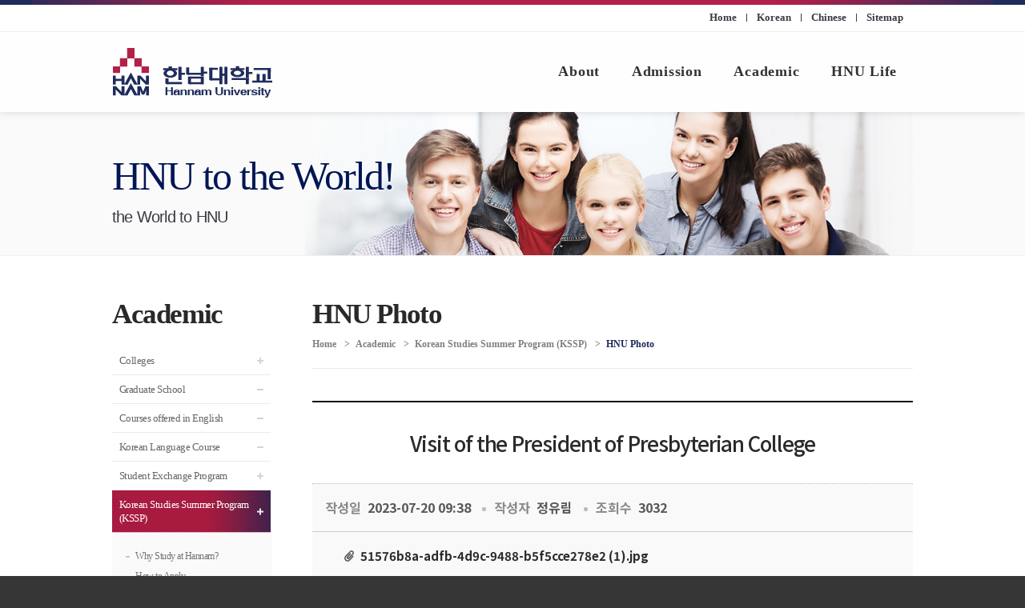

--- FILE ---
content_type: text/html
request_url: http://int.hnu.kr/eng/sub.php?menuIdx=107&pPostNo=183011&pPageNo=1&pRowCount=1&isGongjiPostList=N
body_size: 19579
content:
<!DOCTYPE html>
<html lang="en">
<head>
	<title></title>
	<meta charset="utf-8">
    <meta http-equiv="X-UA-Compatible" content="IE=edge" />
	<link rel="stylesheet" href="../css/eng.css">
	<link rel="stylesheet" href="../ezs_board/css/ezs_board.css">
	<script src="../js/jquery.js"></script>
	<script src="../js/jquery-migrate-1.2.1.js"></script>   
	<!--[if lt IE 9]>
	<html class="lt-ie9">
    <div style="clear:both; text-align:center; position:relative; background:#b22149; z-index:9999;"><a href="http://windows.microsoft.com/en-US/internet-explorer/.."><img src="../images/ie_upgrade.png" border="0" height="42" width="960" alt="본 사이트는 HTML5를 사용하여 제작되었습니다. 하위 브라우저에서는 정상적으로 작동하지 않을 수 있으니 최신 브라우저로 업그레이드 후 이용하세요."></a></div>
	</html>
	<script src="../js/html5shiv.js"></script><![endif]-->          
	<script src='../js/device.min.js'></script>
</head>
<body>
	<style>
		.SLB_center { cursor:pointer; visibility:hidden; border:none; background-color:#ffffff; }
		.SLB_close { cursor:pointer; display:none; font-family:'NanumGothic'; font-size:11px; background-color:#f87500; color:#ffffff; padding-bottom:4px; }
		.SLB_caption { cursor:pointer; display:none; font-family:'NanumGothic'; font-size:11px; background-color:#f87500; color:#ffffff; padding-bottom:4px; }
		#SLB_loading { cursor:pointer; display:none; z-index:9998; position:absolute; font-family:'NanumGothic'; font-size:11px; background:#000000; color:#ffffff; padding:3px 0px 4px 0px; border:solid 2px #cfcfcf; }
	</style>
	<div id="SLB_film" style="z-index: 9997; position:absolute; display:none; width:100%; height:100%; background-color:#000000; filter:Alpha(opacity=17); opacity:0.6; -moz-opacity:0.6;"></div>
	<div id="SLB_content" onClick="SLB();" align="center" style="z-index: 9999; position:absolute;"></div>
	<div id="SLB_loading" onClick="SLB();" title="로딩중...클릭시 취소">&nbsp;Loading...&nbsp;</div>
	<!--<div title="로딩중...클릭시 취소" id="SLB_loading" style="display: none;" onclick="SLB();">&nbsp;Loading...&nbsp;icon-play.png</div>-->
	<div>
		<!-- class="page"-->
		<!--========================================================
		                        HEADER
		=========================================================-->
	  <header> 
			<div class="top_container"></div>
            <div class="well1 bb1 bg2"> 
                <div class="container">                    
                    <a class="location_href_toggle" title="Korean"></a>
                    <div id="locationHref" class="location_href">
                        <ul class="cateLisst">
                          	<li><a href="../eng/" title="Home">Home</a></li>
                          	 <li><a href="http://www.hannam.ac.kr/kor/main/index.html" title="Korean">Korean</a></li>
                            <li><a href="../cn/" title="Chinese">Chinese</a></li>
                            <li><a href="../eng/sub.php?menuIdx=99" title="Sitemap">Sitemap</a></li>
                        </ul>
                    </div>
                </div>   
            </div>
		  	<div id="stuck_container" class="stuck_container">
				<div class="well2 bg10">
                    <div class="container">
                        <div class="brand"><a href="../eng/" title="한남대학교"></a></div>
                        <div class="header_right">
                            <nav class="nav">
                                <ul data-type="navbar" class="sf-menu">
									<li><a href="../eng/sub.php?menuIdx=1" title="About">About</a><ul><li><a href="../eng/sub.php?menuIdx=2" title="Overview">Overview</a></li><li><a href="../eng/sub.php?menuIdx=3" title="Message from the President">Message from the President</a></li><li><a href="../eng/sub.php?menuIdx=4" title="History">History</a></li><li><a href="../eng/sub.php?menuIdx=5" title="Facts">Facts</a></li><li><a href="../eng/sub.php?menuIdx=6" title="Maps & Directions">Maps & Directions</a></li></ul></li><li><a href="../eng/sub.php?menuIdx=7" title="Admission">Admission</a><ul><li><a href="../eng/sub.php?menuIdx=8" title="Undergraduate Admission">Undergraduate Admission</a><ul><li><a href="https://ibsi.hannam.ac.kr/adms5/foreigner/4_2_1.asp" title="Freshman Admission" target="_blank">Freshman Admission</a></li><li><a href="https://ibsi.hannam.ac.kr/adms5/foreigner/4_3.asp" title="Transfer Admission" target="_blank">Transfer Admission</a></li><li><a href="http://lintonschool.hnu.ac.kr/eng/" title="Linton School of Global Business" target="_blank">Linton School of Global Business</a></li></ul></li><li><a href="http://cklks.hnu.kr/kor/main/" title="Korean Language Course" target="_blank">Korean Language Course</a></li><li><a href="http://int.hnu.kr/eng/sub.php?menuIdx=29" title="Student Exchange Program(SEP)" target="_blank">Student Exchange Program(SEP)</a></li><li><a href="http://gra.hannam.ac.kr/sub3/menu3.php" title="Graduate Admission" target="_blank">Graduate Admission</a></li><li><a href="http://www.hannam.ac.kr/kor/guide/guide_01_2.html" title="Academic Calendar" target="_blank">Academic Calendar</a></li></ul></li><li class="active"><a href="../eng/sub.php?menuIdx=16" title="Academic">Academic</a><ul><li><a href="../eng/sub.php?menuIdx=17" title="Colleges">Colleges</a><ul><li><a href="../eng/sub.php?menuIdx=18" title="College of Liberal Arts">College of Liberal Arts</a></li><li><a href="../eng/sub.php?menuIdx=19" title="College of Education">College of Education</a></li><li><a href="../eng/sub.php?menuIdx=20" title="College of Life Science and Nano technology">College of Life Science and Nano technology</a></li><li><a href="../eng/sub.php?menuIdx=21" title="College of Engineering">College of Engineering</a></li><li><a href="../eng/sub.php?menuIdx=22" title="College of Economics and Business Administration">College of Economics and Business Administration</a></li><li><a href="../eng/sub.php?menuIdx=23" title="College of Social Science and Law">College of Social Science and Law</a></li><li><a href="../eng/sub.php?menuIdx=24" title="School of Art and Design">School of Art and Design</a></li><li><a href="../eng/sub.php?menuIdx=25" title="Linton School of Global business">Linton School of Global business</a></li></ul></li><li><a href="http://gra.hannam.ac.kr/eng/sub3/menu1.php" title="Graduate School" target="_blank">Graduate School</a></li><li><a href="http://lintonschool.hnu.ac.kr/eng/" title="Courses offered in English" target="_blank">Courses offered in English</a></li><li><a href="http://cklks.hnu.kr/kor/main/" title="Korean Language Course" target="_blank">Korean Language Course</a></li><li><a href="../eng/sub.php?menuIdx=29" title="Student Exchange Program">Student Exchange Program</a><ul><li><a href="../eng/sub.php?menuIdx=30" title="How to apply">How to apply</a></li><li><a href="../eng/sub.php?menuIdx=31" title="Program Details">Program Details</a><ul><li><a href="../eng/sub.php?menuIdx=90"  title="Academic Schedule">Academic Schedule</a></li><li><a href="http://www.hannam.ac.kr/kor/guide/guide_01_2.html"  title="Academic Calendar" target="_blank">Academic Calendar</a></li><li><a href="http://hnulinton.org"  title="Courses" target="_blank">Courses</a></li><li><a href="../eng/sub.php?menuIdx=34"  title="VISA">VISA</a></li><li><a href="../eng/sub.php?menuIdx=35"  title="Arrival">Arrival</a></li><li><a href="../eng/sub.php?menuIdx=36"  title="Housing">Housing</a></li><li><a href="../eng/sub.php?menuIdx=37"  title="Credit Transfer">Credit Transfer</a></li><li><a href="../eng/sub.php?menuIdx=38"  title="Estimated Cost">Estimated Cost</a></li></ul></li></ul></li><li><a href="../eng/sub.php?menuIdx=39" title="Korean Studies Summer Program (KSSP)">Korean Studies Summer Program (KSSP)</a><ul><li><a href="../eng/sub.php?menuIdx=40" title="Why Study at Hannam?">Why Study at Hannam?</a></li><li><a href="../eng/sub.php?menuIdx=41" title="How to Apply">How to Apply</a><ul><li><a href="../eng/sub.php?menuIdx=42"  title="Eligibility">Eligibility</a></li><li><a href="../eng/sub.php?menuIdx=43"  title="Application Process">Application Process</a></li><li><a href="../eng/sub.php?menuIdx=44"  title="Download Application">Download Application</a></li></ul></li><li><a href="../eng/sub.php?menuIdx=45" title="Academic Courses">Academic Courses</a></li><li><a href="../eng/sub.php?menuIdx=46" title="Field Trips">Field Trips</a></li><li><a href="../eng/sub.php?menuIdx=47" title="Activities">Activities</a></li><li><a href="../eng/sub.php?menuIdx=48" title="Tuition Fees">Tuition Fees</a></li><li><a href="../eng/sub.php?menuIdx=49" title="Useful Information">Useful Information</a></li><li><a href="../eng/sub.php?menuIdx=50" title="Participant Responses">Participant Responses</a></li><li><a href="../eng/sub.php?menuIdx=107" title="HNU Photo">HNU Photo</a></li></ul></li></ul></li><li><a href="../eng/sub.php?menuIdx=51" title="HNU Life">HNU Life</a><ul><li><a href="http://www.hannam.ac.kr/kor/guide/guide_01_2.html" title="Academic Calendar" target="_blank">Academic Calendar</a></li><li><a href="../eng/sub.php?menuIdx=53" title="VISA">VISA</a></li><li><a href="../eng/sub.php?menuIdx=54" title="Projected Costs">Projected Costs</a></li><li><a href="../eng/sub.php?menuIdx=55" title="Medical Care">Medical Care</a></li><li><a href="../eng/sub.php?menuIdx=56" title="Emergency">Emergency</a></li><li><a href="../eng/sub.php?menuIdx=57" title="Living in Daejeon">Living in Daejeon</a></li></ul></li>                                </ul>
                            </nav>                   
                        </div>	
                    </div>
                </div>
			</div>
		</header>
		<!--========================================================
		                        CONTENT
		=========================================================-->
		<main>
			           	<!--Sub Visual-->
			<div class="well2 bg9 bb2">
				<div class="container">
					<div class="sub_visual_container">
						<img src="../images/sub/sub_visual_1.png">
                    	<div>
                            <h1 class="w_none">HNU to the World!</h1>
                            <p>the World to HNU</p>
						</div>
					</div>
				</div>
			</div>
            <div class="well6">
				<div class="container">  
                	              	
                	<div class="grid_250">
                   		<div class="sub_left_container">
                        	<h2>Academic</h2>
                          	<ul class="lf_menu">
								<li><a title="Colleges" class="lfHover lf_hover">Colleges</a><ul><li><a href="../eng/sub.php?menuIdx=18" title="College of Liberal Arts">College of Liberal Arts</a></li><li><a href="../eng/sub.php?menuIdx=19" title="College of Education">College of Education</a></li><li><a href="../eng/sub.php?menuIdx=20" title="College of Life Science and Nano technology">College of Life Science and Nano technology</a></li><li><a href="../eng/sub.php?menuIdx=21" title="College of Engineering">College of Engineering</a></li><li><a href="../eng/sub.php?menuIdx=22" title="College of Economics and Business Administration">College of Economics and Business Administration</a></li><li><a href="../eng/sub.php?menuIdx=23" title="College of Social Science and Law">College of Social Science and Law</a></li><li><a href="../eng/sub.php?menuIdx=24" title="School of Art and Design">School of Art and Design</a></li><li><a href="../eng/sub.php?menuIdx=25" title="Linton School of Global business">Linton School of Global business</a></li></ul></li><li><a href="http://gra.hannam.ac.kr/eng/sub3/menu1.php" title="Graduate School" target="_blank">Graduate School</a></li><li><a href="http://lintonschool.hnu.ac.kr/eng/" title="Courses offered in English" target="_blank">Courses offered in English</a></li><li><a href="http://cklks.hnu.kr/kor/main/" title="Korean Language Course" target="_blank">Korean Language Course</a></li><li><a title="Student Exchange Program" class="lfHover lf_hover">Student Exchange Program</a><ul><li><a href="../eng/sub.php?menuIdx=30" title="How to apply">How to apply</a></li><li><a href="../eng/sub.php?menuIdx=31" title="Program Details">Program Details</a></li></ul></li><li class='active'><a title="Korean Studies Summer Program (KSSP)" class="lfHover lf_hover">Korean Studies Summer Program (KSSP)</a><ul class='hover'><li><a href="../eng/sub.php?menuIdx=40" title="Why Study at Hannam?">Why Study at Hannam?</a></li><li><a href="../eng/sub.php?menuIdx=41" title="How to Apply">How to Apply</a></li><li><a href="../eng/sub.php?menuIdx=45" title="Academic Courses">Academic Courses</a></li><li><a href="../eng/sub.php?menuIdx=46" title="Field Trips">Field Trips</a></li><li><a href="../eng/sub.php?menuIdx=47" title="Activities">Activities</a></li><li><a href="../eng/sub.php?menuIdx=48" title="Tuition Fees">Tuition Fees</a></li><li><a href="../eng/sub.php?menuIdx=49" title="Useful Information">Useful Information</a></li><li><a href="../eng/sub.php?menuIdx=50" title="Participant Responses">Participant Responses</a></li><li class='active'><a href="../eng/sub.php?menuIdx=107" title="HNU Photo">HNU Photo</a></li></ul></li></li>	                      </ul>
					  </div>
			  		</div>
                                        <div class="grid_750">
                    	<div class="sub_right_container">
                            <h3>HNU Photo</h3>
                                                        <p>
                            	Home
                                <span>></span>Academic                                <span>></span>Korean Studies Summer Program (KSSP)                                <span>></span><font class="fc-blue">HNU Photo</font>                                                            </p>
                                                        <div class="sub_content"> 
			<link href="http://hannam.ac.kr/subhnuboard.css" rel="stylesheet"><section class="hnuboard">
	<div class="view-header">
		<h3 class="post-title">Visit of the President of Presbyterian College</h3>
		<div class="post-regi-info">
			<p><span>작성일</span> 2023-07-20 09:38</p>
			<p><span>작성자</span> 정유림</p>
			<p><span>조회수</span> 3032</p>
		</div>
	</div>
	<div class="view-body">
				<div class="add-file-list">
			<ul>
								<li><i class="fas fa-paperclip"></i> <a href="ezs_board/board_down.php?s_filepath=http%3A%2F%2Fmy.hnu.kr%2Fupload%2FADD%2FADD_BOARD_POST%2F2023%2F9e317ab8-0fa6-4f16-8a0c-14c390e56319.jpg&filename=51576b8a-adfb-4d9c-9488-b5f5cce278e2+%281%29.jpg">51576b8a-adfb-4d9c-9488-b5f5cce278e2 (1).jpg</a></li>
							</ul>
		</div>
				<div class="view-content">
						<img src="http://my.hnu.kr/upload/ADD/ADD_BOARD_POST/2023/9e317ab8-0fa6-4f16-8a0c-14c390e56319.jpg" />
						<p><span style="color:  #374151;;">On Thursday, July 13th, a delegation from Presbyterian College in the United States visited our school, discussing ways to strengthen international exchanges and cooperation with President Lee Kwang-Sup.</span><br>
<span style="color:  #374151;;">The delegation included Dr. Roy Campbell, Director of the Center for Korean and East Asian Studies; Dr. Michael Nelson, Professor of History; and Dr. Stephanie Freis, Professor of Psychology.</span><br>
<span style="color:  #374151;;">After paying a courtesy visit to President Lee Kwang-Sup, the visiting delegation discussed cooperation possibilities at the Design Factory, Makerspace, and Seo Ui Phil Hall, together with Kim Chul, Dean of Global Relations, Kim Kitai, Associate Dean of Global Relations; Kim Won-Bae, Director of International Relations; and Lee Yong-Ki, Manager of International Relations.</span><br>
<span style="color:  #374151;;">Presbyterian College, located in Clinton, South Carolina, is a sister university and is renowned as the alma mater of Dr. Seo Ui Phil, a founding member of our school, who passed away last May.</span><br>
<span style="color:  #374151;;">Our school and Presbyterian College have maintained close exchanges for a long time. In particular, our students have been training at Presbyterian College for three weeks since last July 15th through the short-term summer language training. Next year, students from Presbyterian College plan to participate in the 'Korean Studies Summer Program (KSSP)' run by Hannam University.</span><br>
<span style="color:  #374151;;">President Lee Kwang-Sup said, "It seems that it will greatly contribute to making the exchanges between the two universities more active and providing students with international academic experiences."</span><br>
<img src="https://my.hnu.kr/upload/ADD/ADD_BOARD_EDITOR_IMG/2023/1ae88a18-fa7c-4be2-bacd-3aaf26c37006.jpg" alt="KakaoTalk_20230713_164152655_02.jpg"><br>
<img src="https://my.hnu.kr/upload/ADD/ADD_BOARD_EDITOR_IMG/2023/fd038f0f-8dac-4ec3-b7cd-52de9f4ce8df.jpg" alt="KakaoTalk_20230713_164152655_03.jpg"></p>
		</div>
		
	</div>
	<div class="view-footer">
		<div class="list-link-btn">
						<a href="/eng/sub.php?pPageNo=1&pRowCount=1&menuIdx=107">목록</a>
		</div>
				<!--div class="prev-next-link">			
			<ul>
				<li>
					<strong>이전글 <i class="fas fa-chevron-up"></i></strong>
					<a href="/eng/sub.php?pPageNo=1&pRowCount=1&menuIdx=107&pPostNo="></a>
				</li>
				<li>
					<strong>다음글 <i class="fas fa-chevron-down"></i></strong>
					<a href="/eng/sub.php?pPageNo=1&pRowCount=1&menuIdx=107&pPostNo="></a>
				</li>
			</ul>
		</div-->
	</div>
</section>			                            </div> 
                        </div>           	
                	</div>
				</div>
            </div>
					</main>
        <!--========================================================
                                FOOTER
        =========================================================-->
        <footer> 		
            <div class="well4">
                <div class="container">
                    <div class="grid_670">
                        <div class="footer_copy">
                            <span><a href="http://www.hannam.ac.kr/community/community_0402.html" target="_blank">Privacy Policy</a></span><br />
                            <span>70 Hannamro, Daedeok-Gu Daejeon 34430, Korea</span>
                            <span>/</span>
                            <span>Tel. +82-42-629-7739</span>
                            <span>/</span>
                            <span>Fax. +82-42-629-7779</span><br />
                            <span>Copyright(c) 2016 by Center for Internation Ralations, Hannam University. All rights reserved.</span>
                        </div>
                    </div>
                    <div class="grid_330">
                        <div class="footer_icon">
                            <a href="https://www.youtube.com/user/hnu1956" title="youtube" target="_blank" class="youtube"></a>                   
                              <a href="https://www.facebook.com/hannamcir/ " title="facebook" target="_blank" class="facebook"></a>
                              <a href="https://www.instagram.com/hannam_university/ " title="instagram" target="_blank" class="twitter"></a>
                      
                            </div>                    
                    </div>
                </div>
            </div>
        </footer>
    </div>
	<script src="../js/script.js"></script>
	</body>
</html>

--- FILE ---
content_type: text/css
request_url: http://int.hnu.kr/css/eng.css
body_size: 2578
content:
@charset "utf-8";
@import url(//maxcdn.bootstrapcdn.com/font-awesome/4.3.0/css/font-awesome.min.css);
/*
@import url(http://fonts.googleapis.com/earlyaccess/notosanssc.css);
@import url(http://fonts.googleapis.com/earlyaccess/nanumgothic.css);
@import url(http://fonts.googleapis.com/earlyaccess/nanumgothiccoding.css);
@import url(http://fonts.googleapis.com/css?family=Lato:300,400,700);
*/

@import "common.css";
@import "layout.css";
@import "camera.css";
@import "jquery-ui.css";
@import "content.css";

/*
body { font-family:'나눔고딕','Nanum Gothic','돋움',Dotum,Helvetica,Verdana,Arial,sans-serif; }
h1 { font-family:"Lato", Arial !important; }
h2 { font-family:'나눔고딕','Nanum Gothic','돋움',Dotum,Helvetica,Verdana,Arial,sans-serif !important; }
h3 { font-family:'나눔고딕','Nanum Gothic','돋움',Dotum,Helvetica,Verdana,Arial,sans-serif !important; }
h4 { font-family:'나눔고딕','Nanum Gothic','돋움',Dotum,Helvetica,Verdana,Arial,sans-serif !important; }
h5 { font-family:'나눔고딕','Nanum Gothic','돋움',Dotum,Helvetica,Verdana,Arial,sans-serif !important; }
h6 { font-family:'나눔고딕','Nanum Gothic','돋움',Dotum,Helvetica,Verdana,Arial,sans-serif !important; }
*/

/*Menu*/
/*
.sf-menu a { font-family:'나눔고딕','Nanum Gothic','돋움',Dotum,Helvetica,Verdana,Arial,sans-serif !important; }
.sf-menu ul { font-family:'나눔고딕','Nanum Gothic','돋움',Dotum,Helvetica,Verdana,Arial,sans-serif !important; }

.rd-mobilemenu_ul { font-family:'나눔고딕','Nanum Gothic','돋움',Dotum,Helvetica,Verdana,Arial,sans-serif !important; }

.sub_left_container .lf_menu > li > a { font-family:'나눔고딕','Nanum Gothic','돋움',Dotum,Helvetica,Verdana,Arial,sans-serif !important; }
.sub_left_container .lf_menu ul > li > a { font-family:'나눔고딕','Nanum Gothic','돋움',Dotum,Helvetica,Verdana,Arial,sans-serif !important; }

.sub_right_container > p { font-family:'나눔고딕','Nanum Gothic','돋움',Dotum,Helvetica,Verdana,Arial,sans-serif !important; }
.sub_right_container .sub_content { font-family:'나눔고딕','Nanum Gothic','돋움',Dotum,Helvetica,Verdana,Arial,sans-serif !important; }
.sub_right_container .sub_content > p { font-family:'나눔고딕','Nanum Gothic','돋움',Dotum,Helvetica,Verdana,Arial,sans-serif !important; }

.table-1 caption { font-family:'나눔고딕','Nanum Gothic','돋움',Dotum,Helvetica,Verdana,Arial,sans-serif !important; }
*/
/*Camera*/

.camera_pag { width:68px !important; left:50%; margin-left:-34px !important; }


--- FILE ---
content_type: text/css
request_url: http://int.hnu.kr/ezs_board/css/ezs_board.css
body_size: 7968
content:
@charset "utf-8";
/*게시판 기본스타일*/
.ezs_basic { border-top:2px solid #5a5a5a; font-family:'Lato','Nanum Gothic','arial',sans-serif; }
.ezs_basic p { color:#7b7b7b;  font-family:'Lato','Nanum Gothic','arial',sans-serif; }
.ezs_basic table { width:100%; }

.ezs_basic.list th {padding:1em 0; border:1px solid #dcdcdc; border-top:0; font-size:0.825em; background:linear-gradient(to bottom, #fff, #f5f5f5); vertical-align:middle; }
.ezs_basic.list td {border-bottom:1px solid #e2e2e2; padding:0.95em 0.75em; font-size:0.825em; color:#797979; vertical-align:middle; }
.ezs_basic.list .basic_title {width:70%; }
.ezs_basic.list .bgColor {background:#f7fcff; }

.ezs_basic.view dt {border-bottom:1px solid #e2e2e2; background:linear-gradient(to bottom, #fff, #fafafa); }
.ezs_basic.view dd {padding:1.75em 1em 2.5em;  border-bottom:1px solid #e2e2e2; line-height:1.45em; }
.ezs_basic.view .txt-title {font-size:1.155em; padding:0.85em 1em; }
.ezs_basic.view .writer-info {padding:0.5em; text-align:right; background:#fefefe; }
.ezs_basic.view .writer-info > p {display:inline-block; padding:0 0 0 1.5em; font-size:0.825em !important; color:#5b5b5b; }
.ezs_basic.view .writer-info > p > span {padding-right:0.5em; color:#a2a2a2;  }
.ezs_basic.view .txt-view {font-size:1em; color:#797979; }
.ezs_basic.view .add-file-list {background:#fafafa; padding:0.5em 1em 0.75em; }
.ezs_basic.view .add-file-list > p {padding:0; font-size:13px !important; color:#666; }
.ezs_basic.view .add-file-list li {color:#888; font-size:12px; padding-left:5px; }
.ezs_basic.view .add-file-list li > a {margin-left:1em; vertical-align:middle; background:#fff; line-height:1em; border:1px solid #e2e2ee; color:#777; display:inline-block;  padding:3px 5px; }
.ezs_basic.view .add-file-list .text-icon {color:#ababab; font-size:10px;  }

.ezs_basic.write td { border-bottom:1px solid #e2e2e2; padding:0.75em 0 0.75em 1em; vertical-align:middle; font-size:12px; height:35px; }
.ezs_basic.write th { background:#f9f9f9;border-bottom:1px solid #e2e2e2; padding:0.75em 0 0.75em 1em; vertical-align:middle; font-size:12px; height:35px; text-align:left; min-width:75px; }
.ezs_basic.write td.table_content { padding:0.75em 1em; background:#fff; }
.ezs_basic.write th > span { float:right; margin-right:15px; vertical-align:middle; }
.ezs_basic.write th > span.pstar { color:#bf5e79; }
.ezs_basic.write td > i { vertical-align:middle; } 
.ezs_basic.write td > p { display:inline-block; line-height:35px; vertical-align:middle; }
.ezs_basic.write td > p.block { display:block; line-height:20px; vertical-align:middle; color:#313131; background:url(../../images/main/icon_dot.png) no-repeat 0px 8px; background-size:4px; padding-left:19px; }
.ezs_basic.write td > p.inline { display:inline-block; line-height:20px; vertical-align:middle; color:#313131; background:url(../../images/main/icon_dot.png) no-repeat 0px 8px; background-size:4px; padding-left:19px; margin-right:20px; }
.ezs_basic.write td > div { width:100%; position:relative; }
.ezs_basic.write td > div:before, .ezs_basic.write td > div:after { display:table; content:""; line-height:0; }
.ezs_basic.write td > div:after { clear:both; }
.ezs_basic.write td > div > dl dt { float:left; margin-right:15px; line-height:34px; text-align:right; }
.ezs_basic.write td > div > dl dd { overflow:hidden; margin:3px 0 2px 100px; }
.ezs_basic.write td > input[type=text], .ezs_basic.write td > input[type=password] { border:1px solid #d9d9d9; padding:0.65em 0.75em; width:50%; }
.ezs_basic.write td > input[type=file] { height:30px; }
.ezs_basic.write td > input[type=checkbox] { margin-left:25px; margin-top:0px; vertical-align:middle; }
.ezs_basic.write td > input[type=checkbox]:first-child { margin-left:0px; }
.ezs_basic.write td > input[type=radio] { margin-left:25px; margin-top:-1px; vertical-align:middle; }
.ezs_basic.write td > input[type=radio]:first-child { margin-left:0px; }
.ezs_basic.write td > select { border:1px solid #d9d9d9; padding:0.65em 0.75em; width:50%; }
.ezs_basic.write td > textarea { border:1px solid #d9d9d9; padding:0.65em 0.75em; }
.ezs_basic.write td > input, .ezs_basic.write td > textarea { vertical-align:middle; -moz-box-sizing:border-box; -ms-box-sizing:border-box; -webkit-box-sizing:border-box; box-sizing:border-box; font-family:'Lato'; }
.ezs_basic.write td > .write-add-txt { display:inline-block; padding:0 0 0 1em; color:#7b7b7b; }
@media (max-width:479px) { 
.ezs_basic.write td > input[type=text], .ezs_basic.write td > input[type=password], .ezs_basic.write td > select {width:98% !important; }
}

.ezs_paging {text-align:center; padding:1.5em 0; }
.ezs_paging > a {border:1px solid #e1e1e1;  display:inline-block; width:25px; height:25px; text-align:center; line-height:24px; font-family:'Lato'; font-size:12px; color:#797979; }
.ezs_paging > a.page_on {border-color:#2197e9; color:#128ade; }

.ezs_basic .icon-secret { padding:0 0 0 0.5em; vertical-align:middle; }
.ezs_basic .icon-reply { padding:0 0.5em 0 0; }
.ezs_basic .icon-txt { color:#ff7316; font:normal 12px 'Lato'; }
.ezs_basic .icon-new { color:#fff; margin-left:7px; font:normal 10px 'Lato'; display:inline-block; padding:2px 3px 3px; line-height:9px; border-radius:2px; background:#f89800; }

.ezs_search_top {padding:1.5em 0; font-size:13px; width:100%; border:1px solid #d9d9d9; margin-bottom:1.5em; background:#fbfbfb; position:relative; }
.ezs_search_top > div { padding:0 1.5em; }
.ezs_search_top > div > p > img { vertical-align:middle; }
.ezs_search_top > div input{ background:#fff; border:1px solid #d9d9d9; width:100px; padding:6px 8px 7px 8px; margin-left:8px; }
.ezs_search_top > div select {border:1px solid #d9d9d9; padding:5px 6px; margin-left:8px; }

.bbs_btn_c {padding:1.5em 0; text-align:center; overflow:hidden;  }
.bbs_btn_box {width:100%; position:relative; overflow:hidden; padding:1.5em 0; }
.bbs_btn_box a {display:inline-block; text-align:center; }
.bbs_btn_box .l_box {float:left; }
.bbs_btn_box .r_box {float:right; }

.button_01 { /*border:1px solid #0b78cd; background:#1588e3;*/ border:1px solid #36426f; background:#414c79; color:#fff; padding:15px 60px; font-weight:bold; font-size:14px; border-radius:5px; }
.button_02 { border:1px solid #e2e2e2; background:linear-gradient(to bottom, #fff, #fafafa); color:#323232; padding:15px 60px; font-weight:bold; font-size:14px; border-radius:5px; }
.button_03 { border:1px solid #595959; display:inline-block; background:#595959; color:#fff; vertical-align:middle; margin:0px; padding:0px 12px 0px 12px; border-radius:2px; }
.button_04 { border:1px solid #d5d5d5; display:inline-block; background:#f3f3f3; color:#666666; vertical-align:middle; margin:0px 5px; line-height:28px; padding:0 15px; border-radius:2px; }
.button_05 { border:1px solid #485473; display:inline-block; background:#485473; color:#fff; vertical-align:middle; margin:0px; line-height:28px; padding:0 15px; border-radius:2px; }
.button_06 { border:1px solid #b22049; background:#b22049; color:#fff; padding:15px 60px; font-weight:bold; font-size:14px; border-radius:5px;}

.b_white {border:1px solid #e2e2e2; background:linear-gradient(to bottom, #fff, #fafafa); border-radius:2px; color:#797979; }
.aBox {display:inline-block; text-align:center; padding:9px 15px; font-size:12px; }

/*@media (max-width:479px) { 
.button_01 { padding:15px 30px; }
.button_02 { padding:15px 30px; }
}
@media (max-width:319px) {
.button_01 { padding:15px 30px; }
.button_02 { width:100%; padding:15px 0px; }
}*/
@media (max-width:1000px) {
.bbs_btn_box .r_box {float:none; display:block; }
.button_01 { width:100%; padding:15px 0px;}
.button_02 { width:100%; padding:15px 0px;}
.button_06 { width:100%; padding:15px 0px; text-align:center;}
}

.txt-c { text-align:center; }
.txt-l { text-align:left; }
.txt-r { text-align:right; }

@media (max-width:479px) { 
.mhide {display:none !important; }
}

--- FILE ---
content_type: text/css
request_url: http://int.hnu.kr/css/common.css
body_size: 11722
content:
@charset "utf-8";
/*==========================================================                       
	NORMALIZE
==========================================================*/
html, body, div, span, applet, object, iframe, h1, h2, h3, h4, h5, h6, p, blockquote, pre, a, abbr, acronym, address, big, cite, code, del, dfn, em, img, ins, kbd, q, s, samp, small, strike, strong, sub, sup, tt, var, b, u, i, center, dl, dt, dd, ol, ul, li, fieldset, form, label, legend, table, caption, tbody, tfoot, thead, tr, th, td, article, aside, canvas, details, embed, figure, figcaption, footer, header, hgroup, menu, nav, output, ruby, section, summary, time, mark, audio, video { margin:0; padding:0; border:0; font-size:100%; font:inherit; vertical-align:top; word-break:keep-all;  }
article, aside, details, figcaption, figure, footer, header, hgroup, menu, nav, section { display:block; }
body { line-height:1; overflow-x:hidden! important; }
ol, ul { list-style:none; }
blockquote, q { quotes:none; }
blockquote:before, blockquote:after, q:before, q:after { content:''; content:none; }
table { border-collapse:collapse; border-spacing:0; }
button, input[type='button'] { background:none; border:none; display:inline-block; padding:0; outline:none; outline-offset:0; cursor:pointer; -webkit-appearance:none; } 
button::-moz-focus-inner,   input[type='button']::-moz-focus-inner { border:none; padding:0; }

/*===============   Fluid grid    ====================*/
.container { position:relative; margin-right:auto; margin-left:auto; -moz-box-sizing:border-box; -webkit-box-sizing:border-box; box-sizing:border-box; width:1000px; }
.container [class*="grid_"] { float:left; min-height:1px; position:relative; }
.container .grid_217 { width:217px; }
.container .grid_222 { width:222px; }
.container .grid_250 { width:250px; }
.container .grid_330 { width:330px; }
.container .grid_346 { width:346px; }
.container .grid_432 { width:432px; }
.container .grid_670 { width:670px; }
.container .grid_750 { width:750px; }
.container .grid_1000 { width:1000px; }

.container:before, .container:after { display:table; content:""; line-height:0; }
.container:after { clear:both; }

@media (max-width:1000px) {
.container [class*="grid_"] { float:left; min-height:1px; position:relative; }
.container { width:98%; }
.container .grid_217 { width:217px; }
.container .grid_222 { width:222px; float:right; }
.container .grid_250 { width:250px; }
.container .grid_330 { width:45%; }
.container .grid_346 { width:44.47300771208226%; }
.container .grid_432 { width:55.52699228791774%; }
.container .grid_670 { width:55%; }
.container .grid_750 { width:100%; }
.container .grid_1000 { width:100%; }

.container .grid_217.cn { width:33% !important; }
.container .grid_222.cn { width:24%  !important; float:left; }
.container .grid_217.en { width:33% !important; }
.container .grid_222.en { width:24%  !important; float:left; }
}
@media (max-width:768px) {
.container .grid_217 { width:120px; float:right; }
.container .grid_217.en{ width:100%! important; float:right; position:relative; height:140px; }
.container .grid_217.en a.link3.en{position: absolute; top: -111px; right: -150px; }
.container .grid_217.en a.link3.en2{ position:absolute; top:0; right:30px; width: 100px;}
.container .grid_222 { width:28.90625%; float:right; }
.container .grid_222.cn { width:100%! important; float:right; }
.container .grid_330 { width:100%; }
.container .grid_346 { width:100%; }
.container .grid_432 { width:100%; }
.container .grid_670 { width:100%; }
}
@media (max-width:479px) { 
.container .grid_217 { width:50%; float:right; }
.container .grid_217.en{ width:100%! important; float:right; position:relative; height:140px; }
.container .grid_217.en a.link3.en{position:absolute; top: -110px; right:140px; width: 100px;}
.container .grid_217.en a.link3.en2{ position:absolute; top:-0px; right:-0px; width: 100px;}
.container .grid_222 { width:33.33333333333333%; float:right; }
.container .grid_222.cn { width:100%! important; float:right; }
.container .grid_222.cn a{ background-size:80%;}
.container .grid_222.en { width:33%; float:right; }
.container .grid_222.en a{ background-size:80%;}
}

/*========================================================
                      Main Styles
=========================================================*/
body { background:#363636; color:#313131; font-size:16px; font-weight:normal; -webkit-text-size-adjust:none; }
img { max-width:100%; height:auto; }

p { /*font:normal 14px "Nanum Gothic"; line-height:17px; color:#424242;*/ }
p a:hover { text-decoration:underline; }
p .fa { text-decoration:none; }

h1 { font-size:50px; font-weight:normal; color:#011655; line-height:80px; letter-spacing:-0.04em; background:rgba(255,255,255,0.6); text-shadow:1px 1px 3px #fff; margin-top:-20px; /*font-family: 'Noto Sans SC', sans-serif;*/}
h2 { font-size:35px; font-weight:bold; color:#292929; letter-spacing:-0.04em; }
h3 { font-size:35px; font-weight:bold; color:#292929; letter-spacing:-0.04em; }
h4 { font-size:18px; font-weight:bold; text-align:left; position:relative; line-height:22px; color:#292929; letter-spacing:-0.04em; background:url(../images/sub/blt_h4.png) 0px 4px no-repeat; background-size:16px; padding:0 0 5px 23px; }
h5 { font-size:15px; font-weight:bold; text-align:left; position:relative; line-height:20px; color:#292929; letter-spacing:-0.04em; background:url(../images/sub/blt_h5.png) 0px 2px no-repeat; background-size:16px; padding:0 0 5px 23px; }
h6 { font-size:16px; font-weight:bold; text-align:left; position:relative; line-height:20px; color:#292929; letter-spacing:-0.04em; background:url(../images/sub/blt_h62.png) no-repeat ; background-size:35px; padding:5px 0 5px 0;;}

@media (max-width:1000px) {
h4 { background:url(../images/sub/blt_h4_2x.png) 0px 4px no-repeat; background-size:16px; }
h5 { background:url(../images/sub/blt_h5_2x.png) 0px 2px no-repeat; background-size:16px; }
}
@media (max-width:479px) {
h3 { font-size:24px; }
}

a { font:inherit; color:inherit; text-decoration:none; -moz-transition:0.3s; -o-transition:0.3s; -webkit-transition:0.3s; transition:0.3s; }
a:focus { outline:none; }
a:active { background-color:transparent; }
a[href^="tel:"], a[href^="callto:"] { color:inherit; text-decoration:none; }
input[type=checkbox], input[type=radio] { vertical-align:middle; }

strong { font-weight:700; }

.fa { line-height:inherit; }

[class*='fa-']:before { font-weight:400; font-family:"FontAwesome"; }

.page { overflow:hidden; min-height:500px; }
.lt-ie9 .page { min-width:1000px; }

/*=======================================================
                        Components
=========================================================*/
/* Backgrounds */
.bg1 { background:#f8fafa; }
.bg2 { background:url(../images/comm/bg_sm.png); }
.bg3 { background:#fff; }
.bg4 { background:url(../images/main/box_bg_1.png); background-size:22px; }
.bg5 { background:url(../images/main/box_bg_2.png); }
.bg6 { background:url(../images/main/box_bg_3.png); }
.bg7 { background:url(../images/main/main_video_bg_2.png) no-repeat; background-size:217px; }
.bg8 { background:url(../images/main/main_video_bg_1.png) no-repeat; background-size:100% 100%; }
.bg9 { background:#fafafa; }
.bg10 { background:url(../images/comm/bg_mm.png); }
.bg11 { background:url(../images/comm/bg_mm.png); }
.bg13 { }
@media (max-width:1000px) {
.bg7 { background:url(../images/main/main_video_bg_2x_2.png) no-repeat; background-size:100% 100%; }
.bg8 { background:url(../images/main/main_video_bg_2x_1.png) no-repeat; background-size:100% 100%; }

}
@media (max-width:768px) {
.bg7 { background:none; }
.bg8 { background:none; }
}
@media (max-width:479px) {
.bg4 { background:none; }
.bg13 { background:none;}
}

/*Line*/
.bb1 { border-bottom:1px solid #eeeeee; }
.bb2 { border-bottom:1px solid #f0f0f0; }

.br3 { border-right:1px solid #e2e2e2; }

.bl3 { border-left:1px solid #e2e2e2; }

/*Well*/
/*.well1 { padding-top:11px; padding-bottom:12px; }
.well2 { padding-top:0px; padding-bottom:0px; }*/

.well1 { padding:11px 0 12px 0; }
.well2 { padding:0; }
.well3 { padding:25px 29px; }
.well4 { padding:19px 0px; }
.well5 { padding:9px 0 0 0; }
.well6 { padding:55px 0; }
.well7 { padding:0; }
@media (max-width:1000px) {
.well1 { padding:0; }
.well6 { padding:20px 0; }
}
@media (max-width:768px) {
.well5 { padding:8px 0 0 0; }
}
@media (max-width:479px) { 
.well5 { padding:16px 0 0 0; }
}

/*Margin*/
.mt10 { margin-top:10px; }
.mb10 { margin-bottom:10px; }

.border1 { border-top:2px solid #313131; border-left:1px solid #d5d5d5; border-right:1px solid #d5d5d5; border-bottom:1px solid #d5d5d5; }

/* Font */
.fs-b0 { font-size:1em !important; }
.fs-b1 { font-size:1.25em !important; }
.fs-b2 { font-size:1.5em !important; }
.fs-b3 { font-size:1.75em !important; }
.fs-b4 { font-size:2em !important; }
.fs-s1 { font-size:0.95em !important; }
.fs-s2 { font-size:0.85em !important; }
.fs-s3 { font-size:0.75em !important; }
.fs-s4 { font-size:0.65em !important; }
.ts-italic {font-style:italic}

/* Color */
.fc-coral { color:#e74c3c !important; }
.fc-yellow { color:#ffd75d !important; }
.fc-orange { color:#ff6e0d !important; }
.fc-blue { color:#1f2c5c !important; }
.fc-green { color:#37b400 !important; }
.fc-violet { color:#8034ce !important; }
.fc-deepgray { color:#333 !important; }
.fc-lightgray { color:#bbb !important; }
.fc-gray { color:#777 !important; }
.fc-pink { color:#f93f85 !important; }
.fc-hnu_pink { color:#be234e !important; }
.fc-hnu_blue { color:#2c396b !important; }
.fc-cian { color:#25cade !important; }
.fc-brown { color:#a58444 !important; }
.fc-red { color:#9f0c0b !important; }
.fc-link { color:#ff6e0d !important; text-decoration:underline; font-weight:bold; }

/* Align */
.txt-l { text-align:left !important; }
.txt-r { text-align:right !important; }
.txt-c { text-align:center !important; }

/* Layer */
.SLB_center { cursor:pointer; visibility:hidden; background-color:#ffffff; }
.SLB_close { cursor:pointer; display:none; font-family:Dotum; font-size:11px; background-color:#f87500; color:#ffffff; padding-bottom:4px; }
.SLB_caption { cursor:pointer; display:none; font-family:Dotum; font-size:11px; background-color:#f87500; color:#ffffff; padding-bottom:4px; }
#SLB_loading { cursor:pointer; display:none; z-index:9998; position:absolute; font-family:Dotum; font-size:11px; background:#000000; color:#ffffff; padding:3px 0px 4px 0px; border:solid 2px #cfcfcf; }
.SLB_container { width:500px; height:200px !important; }
@media (max-width:1000px) {
.SLB_container { width:300px; height:200px !important; }
}

/* Padding */
.pdt0 {padding-top:0}
.pdt15 {padding-top:15px}
.pdt20 {padding-top:20px}
.pdt30 {padding-top:30px}
.pdt40 {padding-top:40px}

.pdl10 {padding-left:10px}
.pdl20 {padding-left:20px}
.pdl30 {padding-left:30px}
.pdl40 {padding-left:40px}

.pdb10 {padding-bottom:10px}
.pdb20 {padding-bottom:20px}
.pdb30 {padding-bottom:30px}
.pdb40 {padding-bottom:40px}


/* Margin */
.mgt0 {margin-top:0px}
.mgt15 {margin-top:15px}
.mgt20 {margin-top:20px}
.mgt30 {margin-top:30px}
.mgt40 {margin-top:40px}
.mgt50 {margin-top:50px}
.mgt60 {margin-top:60px}

.mgl10 {padding-left:10px}
.mgl20 {padding-left:20px}
.mgl30 {padding-left:30px}
.mgl40 {padding-left:40px}
.mgl50 {padding-left:50px}
.mgl60 {padding-left:60px}

.mgb10 {padding-bottom:10px}
.mgb20 {padding-bottom:20px}
.mgb30 {padding-bottom:30px}
.mgb40 {padding-bottom:40px}
.mgb50 {padding-bottom:50px}
.mgb60 {padding-bottom:60px}

--- FILE ---
content_type: text/css
request_url: http://int.hnu.kr/css/layout.css
body_size: 74212
content:
@charset "utf-8";
.SLB_youtube { width:560px; height:315px; }
@media {
	.SLB_youtube { width:300px; height:168px; }	
}
/*Menu*/
.sf-menu { display:inline-block; position:relative; text-align:left; }
.sf-menu:before, .sf-menu:after { display:table; content:""; line-height:0; }
.sf-menu:after { clear:both; }
.sf-menu > li { position:relative; float:left; }
.sf-menu a { display:block; text-align:left; cursor:pointer; }
.sf-menu > li > a { color:#313131; font-size:18px; line-height:18px; font-weight:600; padding:0 20px 20px 20px; letter-spacing:0.04em; }
.sf-menu > li > a:hover { color:#36426f; }
.sf-menu > li.active > a { color:#36426f; }

.sf-menu ul { display:none; position:absolute; top:100%; min-width:200px; margin-top:0; padding:0; z-index:2;  -moz-box-sizing:border-box; -webkit-box-sizing:border-box; box-sizing:border-box; font-size:13px; font-weight:600; line-height:20px; background:#36426f; }/*2depth*/
.sf-menu ul > li { position:relative; }
.sf-menu ul > li > a { color:#fff; padding:9px 25px 9px 15px; letter-spacing:-0.02em; }
.sf-menu ul > li > a:hover { color:#fff; background:#323b59; }

.sf-menu ul ul { position:absolute; top:0; left:100%; min-width:175px; margin-top:0; padding:0; z-index:4; background:#4b557b; }/*3depth*/
.sf-menu ul ul > li > a { color:#fff; padding:9px 15px; }
.sf-menu ul ul > li > a:hover { color:#fff; background:#323b59; }

.sf-menu ul ul ul { position:absolute; top:0; left:100%; min-width:175px; margin-top:0; padding:0; z-index:6; background:#646c8d; }/*4depth*/
.sf-menu ul ul ul > li > a { color:#fff; padding:9px 15px; }
.sf-menu ul ul ul > li > a:hover { color:#fff; background:#323b59; }

.sf-menu ul .sf-with-ul { position:relative; }
.sf-menu ul .sf-with-ul:before { position:absolute; right:15px; top:50%; margin-top:-8px; content:""; font:400 18px/16px "FontAwesome"; }
@media (max-width:1000px) { 
.sf-menu { display:none; } 
}

/*Mobile Menu*/
.rd-mobilemenu { display:none; position:fixed; top:0; left:0; bottom:0; z-index:99; text-align:left; -moz-transition:0.3s all ease; -o-transition:0.3s all ease; -webkit-transition:0.3s all ease; transition:0.3s all ease; }
.rd-mobilemenu.active { right:0; }
.rd-mobilemenu_ul { position:fixed; top:-70px; left:0; bottom:-70px; width:250px; padding:140px 0 70px; color:#fff; background:#2a2e39; font-size:14px; line-height:20px; overflow:auto; -webkit-box-shadow:5px 0 5px 0 rgba(0, 0, 0, 0.1); -moz-box-shadow:5px 0 5px 0 rgba(0, 0, 0, 0.1); box-shadow:5px 0 5px 0 rgba(0, 0, 0, 0.1); -moz-transform:translateX(-250px); -ms-transform:translateX(-250px); -o-transform:translateX(-250px); -webkit-transform:translateX(-250px); transform:translateX(-250px); -moz-transition:0.3s ease; -o-transition:0.3s ease; -webkit-transition:0.3s ease; transition:0.3s ease; -moz-transition:0.3s cubic-bezier(0.55, 0, 0.1, 1); -o-transition:0.3s cubic-bezier(0.55, 0, 0.1, 1); -webkit-transition:0.3s cubic-bezier(0.55, 0, 0.1, 1); transition:0.3s cubic-bezier(0.55, 0, 0.1, 1); }
.rd-mobilemenu.active .rd-mobilemenu_ul { -moz-transform:translateX(0); -ms-transform:translateX(0); -o-transform:translateX(0); -webkit-transform:translateX(0); transform:translateX(0); }
.rd-mobilemenu_ul a { display:block; padding:11px 25px; border-bottom:1px solid #494c54; }
.rd-mobilemenu_ul a.active { background:#b84061; color:#fff; }
.rd-mobilemenu_ul a.on { background:#b84061; color:#fff; }
.rd-mobilemenu_ul a:hover { background:#b84061; color:#fff; }
/*.rd-mobilemenu_ul a .rd-submenu-toggle { position:absolute; top:50%; right:11px; margin-top:-15px; width:30px; height:30px; font:400 10px "FontAwesome"; line-height:30px; text-align:center; -webkit-border-radius:50%; -moz-border-radius:50%; border-radius:50%; -moz-transition:0.5s all ease; -o-transition:0.5s all ease; -webkit-transition:0.5s all ease; transition:0.5s all ease; z-index:1; background:#98163c; color:#fff; }*/
.rd-mobilemenu_ul a .rd-submenu-toggle { position:absolute; top:50%; right:11px; margin-top:-15px; width:30px; font:400 10px "FontAwesome"; line-height:30px; text-align:center; z-index:1; color:#fff; }
.rd-mobilemenu_ul a .rd-submenu-toggle:after { content:'\f078'; }
.rd-mobilemenu_ul a .rd-submenu-toggle:hover { color:#fff; }
.rd-mobilemenu_ul a.rd-with-ul { position:relative; }
.rd-mobilemenu_ul a.rd-with-ul.active .rd-submenu-toggle { -moz-transform:rotate(180deg); -ms-transform:rotate(180deg); -o-transform:rotate(180deg); -webkit-transform:rotate(180deg); transform:rotate(180deg); }
.rd-mobilemenu_ul ul a { padding:8px 0 8px 40px; font-size:0.925em; background:#232830 url(../images/comm/sf_menu_dot.png) 25px 14px no-repeat; background-size:3px; color:#d2d2d2; }
.rd-mobilemenu_ul ul a:hover { background:#232830 url(../images/comm/sf_menu_dot.png) 25px 14px no-repeat; background-size:3px; color:#fff; }
.rd-mobilemenu_ul ul ul { border-bottom:1px solid #494c54; }
.rd-mobilemenu_ul ul ul a { padding:4px 0 4px 40px; font-size:0.925em; border-bottom:none; background:#2a2e39 url(../images/comm/sf_menu_dot_in.png) 25px 14px no-repeat; background-size:3px; }
.rd-mobilemenu_ul ul ul a:hover { background:#2a2e39 url(../images/comm/sf_menu_dot_in.png) 25px 14px no-repeat; background-size:3px; }
.rd-mobilemenu_ul ul ul ul { border-bottom:none; }
.rd-mobilemenu_ul ul ul ul a { padding:4px 0 4px 56px; font-size:0.925em; border-bottom:none; background:#2a2e39 url(../images/comm/sf_menu_dot_in_.png) 40px 14px no-repeat; background-size:4px; }
.rd-mobilemenu_ul ul ul ul a:hover { background:#2a2e39 url(../images/comm/sf_menu_dot_in_.png) 40px 14px no-repeat; background-size:4px; }
.rd-mobilemenu_ul:after { content:''; display:block; height:20px; }
.rd-mobilepanel { display:none; position:fixed; top:0; left:0; right:0; padding:15px 20px; background:#fff; color:#333; _-webkit-box-shadow:0 3px 3px 0 rgba(0, 0, 0, 0.1); _-moz-box-shadow:0 3px 3px 0 rgba(0, 0, 0, 0.1); _box-shadow:0 3px 3px 0 rgba(0, 0, 0, 0.1); z-index:999; }

/*.rd-mobilepanel_title { position:fixed; top:4px; left:56px; right:56px; color:#000; font-size:24px; line-height:48px; text-overflow:ellipsis; white-space:nowrap; }*/

.rd-mobilepanel_toggle { position:relative; width:40px; height:40px; background:#98163c; }
.rd-mobilepanel_toggle span { position:relative; display:block; margin:auto; -moz-transition:all 0.3s ease; -o-transition:all 0.3s ease; -webkit-transition:all 0.3s ease; transition:all 0.3s ease; }
.rd-mobilepanel_toggle span:after, .rd-mobilepanel_toggle span:before { content:""; position:absolute; left:0; top:-8px; -moz-transition:all 0.3s ease; -o-transition:all 0.3s ease; -webkit-transition:all 0.3s ease; transition:all 0.3s ease; }
.rd-mobilepanel_toggle span:after { top:8px; }
.rd-mobilepanel_toggle span:after, .rd-mobilepanel_toggle span:before, .rd-mobilepanel_toggle span { width:24px; height:4px; background-color:#fff; backface-visibility:hidden; -webkit-border-radius:2px; -moz-border-radius:2px; border-radius:2px; }
.rd-mobilepanel_toggle span:before, .rd-mobilepanel_toggle span:after { -webkit-transition-duration:0.3s, 0.3s; transition-duration:0.3s, 0.3s; -webkit-transition-delay:0.3s, 0s; transition-delay:0.3s, 0s; -webkit-transition-property:top, -webkit-transform; transition-property:top, transform; }
.rd-mobilepanel_toggle.active span { transition:background .3s 0s ease; background:transparent; }
.rd-mobilepanel_toggle.active span:before, .rd-mobilepanel_toggle.active span:after { top:0; -webkit-transition-delay:0s, 0.3s; transition-delay:0s, 0.3s; }
.rd-mobilepanel_toggle.active span:before { -webkit-transform:rotate(45deg); -ms-transform:rotate(45deg); transform:rotate(45deg); }
.rd-mobilepanel_toggle.active span:after { -webkit-transform:rotate(-45deg); -ms-transform:rotate(-45deg); transform:rotate(-45deg); }
@media (max-width:1000px) { 
.rd-mobilemenu, .rd-mobilepanel { display:block; } 
}

/*Stuck Menu*/
.isStuck { z-index:999; border-top:3px solid #36426f; box-shadow:0 0 10px 0 rgba(0, 0, 0, 0.15); }
.isStuck .bg10 { background:url(../images/comm/bg_sm.png); }

@media only screen and (max-width:1000px) { 
.isStuck { display:none !important; } 
}

/*ToTop*/
.toTop { width:33px; height:33px; font-size:26px; line-height:33px; color:#fff; background:#b22049; border-radius:50%; position:fixed; right:60px; bottom:60px; display:none; overflow:hidden; text-align:center; text-decoration:none; z-index:99; }
.toTop:hover { color:#fff; background:#666666; text-decoration:none; }
@media only screen and (max-width:1000px) { 
.toTop { display:none !important; } 
}

/*========================================================
                     HEADER  Section
=========================================================*/
.top_container { background:#1f2c5c url(../images/comm/top_bar.png) top center no-repeat; height:6px; }
.brand { display:inline-block; }
header { text-align:center; position:absolute; left:0; top:0; width:100%; z-index:999; box-shadow:0 0 10px 0 rgba(0, 0, 0, 0.15); }
header .brand { float:left; margin-top:19px; z-index:9999; }
header .brand > a { display:inline-block; width:201px; height:64px; background:url(../images/comm/logo.png) no-repeat; background-size:201px; }  
header .header_right { float:right; text-align:right; }
header .nav { margin-top:40px; margin-bottom:22px; display:inline-block; }
header .location_href_toggle { display:none; }
header .location_href { display:block; }
header .location_href ul { float:right; }
header .location_href ul li { float:left; padding:0 12px; border-left:1px solid #3d3a45; height:10px;  }
header .location_href ul li:first-child { border-left:none;}
header .location_href ul li > a {display:inline-block; font:bold 13px "Nanum Gothic"; color:#3d3a45; margin-top:-3px;  }
@media (max-width:1000px) {
.top_container { display:none; }
header { height:70px; background:#fff; position:relative; z-index:inherit; box-shadow:none; }
header .brand { position:fixed; left:50%; margin-left:-80px; margin-top:5px; }
header .brand > a { width:160px; height:51px; background:url(../images/comm/logo_2x.png) no-repeat; background-size:160px; }
header .location_href_toggle { display:block; position:fixed; top:15px; right:20px; width:40px; height:40px; background:url(../images/comm/mtop_dot_2x.png) center center no-repeat; background-size:9px; cursor:pointer; z-index:9999; }
header .location_href { display:none; position:fixed; top:70px; right:0px; width:100px; z-index:9999; background:#fff; padding:12px 0; }
header .location_href ul li { text-align:left; padding:6px 12px 6px 24px; border-left:none; background:url(../images/comm/sf_menu_dot_in_.png) 10px 10px no-repeat; background-size:4px; }
}

/*========================================================
                     FOOTER  Styles
=========================================================*/
footer .footer_copy { position:relative; padding:11px 0;  }
footer .footer_copy span { font:normal 12px "Nanum Gothic"; line-height:20px; color:#fff; }
footer .footer_icon { text-align:right; }
footer .footer_icon > a { display:inline-block; width:35px; height:35px; }
footer .footer_icon > a.twitter { background:url(../images/comm/icon_t.png) no-repeat; }
footer .footer_icon > a.facebook { background:url(../images/comm/icon_f.png) no-repeat; }
footer .footer_icon > a.youtube { background:url(../images/comm/icon_y.png) no-repeat; }
footer .footer_icon > a.twitter:hover { background:url(../images/comm/icon_t_o.png) no-repeat; }
footer .footer_icon > a.facebook:hover { background:url(../images/comm/icon_f_o.png) no-repeat; }
footer .footer_icon > a.youtube:hover { background:url(../images/comm/icon_y_o.png) no-repeat; }
footer .footer_icon > a.chn_weibo { background:url(../images/comm/icon_w.png) no-repeat; }
footer .footer_icon > a.chn_qq { background:url(../images/comm/icon_q.png) no-repeat; }
footer .footer_icon > a.chn_weibo:hover { background:url(../images/comm/icon_w_o.png) no-repeat; }
footer .footer_icon > a.chn_qq:hover { background:url(../images/comm/icon_q_o.png) no-repeat; }
footer .footer_icon > a.chn_qq_mobile{ background:url(../images/comm/icon_q.png) no-repeat; position:absolute; right: 0; display:none;}

 
footer .footer_link { font:normal 12px "Nanum Gothic"; color:#d1d1d1; float:right; margin-right:5px; cursor:pointer; }
footer .footer_link > a { display:inline-block; border:1px solid #4b4b4b; line-height:25px; height:25px; padding:0 10px; width:130px; }
footer .footer_link > a > i { border-left:1px solid #4b4b4b; margin-left:10px; padding-left:10px; }
footer .footer_link > a.footer_school { width:150px; }
footer .footer_link > a.footer_department { width:126px; }
footer .footer_department_href { border:1px solid #4b4b4b; border-top:none; padding:10px; width:126px; display:none; }
footer .footer_department_href > a { overflow:hidden; white-space:nowrap; text-overflow:ellipsis; display:block; line-height:20px; }
footer .footer_school_href { border:1px solid #4b4b4b; border-top:none; padding:10px; width:150px; display:none;  }
footer .footer_school_href > a { overflow:hidden; white-space:nowrap; text-overflow:ellipsis; display:block; line-height:20px; }

@media (max-width:1000px) {
footer .footer_copy span:first-child { width:100%; display:inline-block; }
footer .footer_icon > a.twitter { background:url(../images/comm/icon_2x_t.png) no-repeat; background-size:35px; }
footer .footer_icon > a.facebook { background:url(../images/comm/icon_2x_f.png) no-repeat; background-size:35px; }
footer .footer_icon > a.youtube { background:url(../images/comm/icon_2x_y.png) no-repeat; background-size:35px; }
footer .footer_icon > a.twitter:hover { background:url(../images/comm/icon_2x_t.png) no-repeat; background-size:35px; }
footer .footer_icon > a.facebook:hover { background:url(../images/comm/icon_2x_f.png) no-repeat; background-size:35px; }
footer .footer_icon > a.youtube:hover { background:url(../images/comm/icon_2x_y.png) no-repeat; background-size:35px; }
footer .footer_icon > a.chn_weibo { background:url(../images/comm/icon_2x_w.png) no-repeat; background-size:35px;}
footer .footer_icon > a.chn_qq { background:url(../images/comm/icon_2x_q.png) no-repeat; background-size:35px;}
footer .footer_icon > a.chn_weibo:hover { background:url(../images/comm/icon_2x_w.png) no-repeat; background-size:35px; }
footer .footer_icon > a.chn_qq:hover { background:url(../images/comm/icon_2x_q.png) no-repeat; background-size:35px; }
footer .footer_icon > a.chn_qq_mobile{ background:url(../images/comm/icon_2x_q.png) no-repeat; display:none; background-size:35px; }
}
@media (max-width:768px) {
footer{ overflow:hidden;}
footer .footer_icon { float:left; text-align:center; position:relative; }
footer .footer_icon > a.chn_qq_mobile{display:block; top: 0;}
}
@media (max-width:479px) { 

footer .footer_icon { text-align:center; float:none;} 
footer .footer_icon a{float:left; margin:0 auto; margin-right:10px ;}
footer .footer_icon > a.chn_qq_mobile{display:block; position:static; }
footer .footer_icon > a.chn_qq{display:none;}
footer .footer_link{clear:both; margin-top: 10px;}


}



/*========================================================
                     CONTENT  Section
=========================================================*/


.m_bg{display:none; width:100%; height:500px; }

@media (max-width:767px) {

.m_bg{display:block; width:100%; height:360px; margin-top:0px; padding-bottom:500px;  background:#a9a9a9; background-size:100%; background-repeat:no-repeat; position:relative; top: 0; z-index:2; }
.m_bg img{display:block; }
} 

main { display:block; background:#fff !important; }
.main_content { position:absolute; margin:680px 0 13px 0; z-index:9; left:50%; margin-left:-500px; width:1000px; }
.main_content .video_container { float:left; width:1000px; }
.main_content .video_container.en { float:right; width:1000px; }
.main_content .video_container.en { float:right; width:1000px; }
.main_content .video_container:before, .main_content .video_container:after { display:table; content:""; line-height:0; }
.main_content .video_container:after { clear:both; }
.main_content .video_container .grid_217 { margin-left:1px; float:right !important; }
.main_content .video_container .grid_217.en { margin-left:1px; float:right !important; }
.sub_visual_container { position:relative; padding-top:140px; }
.sub_visual_container > div { position:absolute; top:200px; }
.sub_visual_container > div > p { font:400 20px "Lato", sans-serif; color:#3d3a45; letter-spacing:-0.04em; }
.grid_217 .box_1_1 {  float:left !important;}
.grid_217 .box_1_1 a.box1_1_2{ display:block; width:100%; height:70px; float:none; font-size:1.2em; line-height:70px; text-indent:25px; color:#fff; }
.grid_217 .box_1_1 a.box1_color { background:#666666; opacity:0.9;  background-image:url("../images/main/go_btn.png"); background-repeat:no-repeat; background-position: 160px 27px;}
.grid_217 .box_1_1 a.box1_color1{ background:#b22049; opacity:0.9;  background-image:url("../images/main/go_btn.png"); background-repeat:no-repeat; background-position: 160px 27px;}
.grid_217 .box_1_1 a.box1_color p { /*font-family:"Lato" ;*/}
.grid_217 .box_1_1 a.box1_color1 p{ font-family:"宋體", "simsun",/* "Nanum Gothic","Lato" */;} 
.grid_217 .box_1_1 a.box1_1_2.box1_color_en{  padding:0; margin:0; margin-top:-120px; float:none; background:#0a1f4a; width:212px; height:125px;}
.grid_217 .box_1_1 a.box1_1_2.box1_color_en:hover > img{ content: url('../images/main/link_btn1_o.png'); }
.grid_217 .box_1_1 a.box1_1_2.box1_color_en img{ display:block; margin:0 auto; padding-top:10px;}
.grid_217 .box_1_1 a.box1_1_2.box1_color_en > p{ text-align:center; text-indent:0; margin-top:-25px; font-weight:500; /* font-family:"Lato";*/}
.grid_217 .box_1_1 a.box1_1_2.box1_color_en > p:hover{font-weight:normal;}
.grid_217 .box_1_1 a.box1_1_2.box1_color_cn{  padding:0; margin:0; margin-top:-120px; float:none; background:#0a1f4a; background-image:url("../cn/images/icon1.png"); width:212px; height:125px;}
.grid_217 .box_1_1 a.box1_1_2.box1_color_cn:hover > img{ content: url('../images/main/link_btn1_o.png'); }
.grid_217 .box_1_1 a.box1_1_2.box1_color_cn img{ display:block; margin:0 auto; padding-top:10px;}
.grid_217 .box_1_1 a.box1_1_2.box1_color_cn > p{ text-align:center; text-indent:0; margin-top:-25px; font-weight:500; /*font-family:"Lato";*/}
.grid_217 .box_1_1 a.box1_1_2.box1_color_cn > p:hover{font-weight:normal;}

 @media (max-width:1024px) {
.main { background:#d7d7d7 url(../images/comm/sub_container_bg.png) repeat-x top center; }
.main_content { margin:476px 0 13px 0; left:50%; margin-left:-50%; width:100%; }
.main_content .video_container { width:436px; float:right; }
.grid_217.cn{width:33.3%;}
.main_content .video_container.cn { width:76%; }
.main_content .video_container.en { width:76%; }
.sub_visual_container { display:none; }
.main_content .video_container .grid_217.cn .box_1_1 a.box1_1_2{width:100%; text-indent:0; text-align:center; background-image:none;}
.main_content .video_container .grid_217.en .box_1_1 a.box1_1_2{width:100%; text-indent:0; text-align:center; background-image:none;}
.grid_217 .box_1_1 a.box1_1_2.box1_color_en > p{font-size:0.9em;}
.grid_217 .box_1_1 a.box1_1_2.box1_color_cn{}
.box_1.cn{width:100%;}
.box_1.en{width:100%;}

} 

@media (max-width:767px) {
.main_content { margin:206px 0 13px 0; left:50%; margin-left:-50%; width:100%; }
.main_content .video_container { width:71.09375%; float:left; }
.main_content .video_container .grid_217.cn { margin-left:0px; float:right !important;    }
.main_content .video_container .grid_217.cn .box_1_1 a.box1_1_2{font-size:1em; border-radius:7px; }
.main_content .video_container .grid_217.cn .box_1_1 a.box1_color{margin-top:2px; }
.grid_217 .box_1_1 a.box1_1_2.box1_color_cn{  width:90px! important; position:absolute; top:110px; margin-left:0px; left:50%; z-index:55; margin-left:50px; background:rgba(0,0,0,0);}
.grid_217 .box_1_1 a.box1_1_2.box1_color_cn > p {margin-top:-15px; }
}

@media (max-width:479px) { 
.main_content{width:100%; overflow-x:hidden;}
.main_content .video_container { width:66.66666666666666%; float:left; }
.main_content .video_container.cn{width:75%; }
.main_content .video_container .grid_217.cn{width:25%  !important; margin-left:5px;}
.main_content .video_container .grid_217.cn .box_1_1{margin-right: 50px;}
.main_content .video_container.en{width:75%; }
.main_content .video_container .grid_217.en{width:30%  !important; margin-left:5px;}
.main_content .video_container .grid_217.en .box_1_1{margin-right: 50px;}
.grid_217.cn .box_2 a{background-size:75%;}
.main_content .video_container .grid_217.cn .box_1_1 a.box1_1_2{ width:100%; font-size:0.75em; margin-left:0; float:right;}
.main_content .video_container .grid_217.en .box_1_1 a.box1_1_2{ width:100%; font-size:0.75em; margin-left:65px; float:right;}
.grid_217 .box_1_1 a.box1_1_2.box1_color_en > img{ content: url('../images/main/link_btn1_2x_o.png'); width:75px; padding-top:18px; }
.grid_217 .box_1_1 a.box1_1_2.box1_color_en:hover > img{ content: url('../images/main/link_btn1_2x_o.png');  }
.grid_217 .box_1_1 a.box1_1_2.box1_color_en > p{ font-size:15px; text-shadow: 1px 1px 2px #555; padding-top:0px; word-break:break-all; }
.grid_222.cn > .box_2.cn >.box_2_sub{width:100% !important;}
.grid_222.cn > .box_2.cn >.box_2_sub > a.a_link{width:24% !important;}
.grid_222.cn > .box_2.cn >.box_2_sub > a.a_link2{width:24% !important;}
.box_1.bg8.cn > a{ width:80%! important; position:absolute! important; right:55px; top:1px; }
.grid_217 .box_1_1 a.box1_1_2.box1_color_cn{ left:50%; top:112px; }
.grid_217 .box_1_1 a.box1_1_2.box1_color_cn > p { font-size:16px; font-weight:bold; }

}

.sub_left_container { width:200px; }
.sub_left_container > h2 { margin-bottom:23px; }
.sub_left_container .lf_menu { display:inline-block; position:relative; text-align:left; }
.sub_left_container .lf_menu:before, .sub_left_container .lf_menu:after { display:table; content:""; line-height:0; }
.sub_left_container .lf_menu:after { clear:both; }
.sub_left_container .lf_menu > li { position:relative; }
.sub_left_container .lf_menu a { display:block; text-align:left; cursor:pointer; }
.sub_left_container .lf_menu > li > a { font-size:13px; font-weight:normal; color:#666; letter-spacing:-0.04em; line-height:17px; padding:9px; border-bottom:1px solid #ebebeb; width:180px; background:url(../images/sub/sub_left_menu_bg_o.png) no-repeat center; background-size:200px; }
.sub_left_container .lf_menu > li > a:hover { color:#fff; background:url(../images/sub/sub_left_menu_on_bg_o.png) no-repeat center; background-size:200px; border-bottom:1px solid #e3b8c4; }
.sub_left_container .lf_menu > li.active > a { color:#fff; background:url(../images/sub/sub_left_menu_on_bg_o.png) no-repeat center; background-size:200px; border-bottom:1px solid #e3b8c4; }
.sub_left_container .lf_menu > li > a.lf_hover { background:url(../images/sub/sub_left_menu_bg.png) no-repeat center; background-size:200px; }
.sub_left_container .lf_menu > li > a.lf_hover:hover { color:#fff; background:url(../images/sub/sub_left_menu_on_bg.png) no-repeat center; background-size:200px; border-bottom:1px solid #e3b8c4; }
.sub_left_container .lf_menu > li.active > a.lf_hover { color:#fff; background:url(../images/sub/sub_left_menu_on_bg.png) no-repeat center; background-size:200px; border-bottom:1px solid #e3b8c4; }
.sub_left_container .lf_menu ul { display:none; position:relative; text-align:left; padding:17px; background:#fafafa; border-bottom:1px solid #ebebeb; width:166px; }
.sub_left_container .lf_menu ul.hover { display:block; }
.sub_left_container .lf_menu ul > li { position:relative; }
.sub_left_container .lf_menu ul > li > a { font-size:12px; font-size:12px; color:#737373; letter-spacing:-0.04em; line-height:17px; background:url(../images/sub/sub_left_menu_dot.png) no-repeat 0px 12px; background-size:5px; padding:4px 0px 4px 12px; }
.sub_left_container .lf_menu ul > li > a:hover { color:#b22149; background:url(../images/sub/sub_left_menu_dot_o.png) no-repeat 0px 12px; background-size:5px; }
.sub_left_container .lf_menu ul > li.active > a { color:#b22149; background:url(../images/sub/sub_left_menu_dot_o.png) no-repeat 0px 12px; background-size:5px; }
@media (max-width:1000px) {
.sub_left_container { display:none; }
}
.sub_right_container { position:relative; }
.sub_right_container > h3 { margin-bottom:10px; }
.sub_right_container > p { font-size:12px; font-weight:600; color:#808080; line-height:20px; }
.sub_right_container > p > span { padding:0 7px; }
.sub_right_container .sub_content { margin-top:20px; border-top:1px solid #ebebeb; padding:40px 0; min-height:500px; font-size:12px; font-weight:600; line-height:20px; color:#808080 !important; }
.sub_right_container .sub_content > p { font-size:12px; font-weight:600; color:#808080 !important; line-height:20px; }
@media (max-width:1000px) {
.sub_right_container { border-top:4px solid #b22049; background:#fff; margin:3%; }
.sub_right_container > h3 { margin:20px 15px 15px 15px; }
.sub_right_container > p { display:none; }
.sub_right_container .sub_content { margin:20px 15px 15px 15px; padding:20px 0; }
}

.sub_right_container .tb_menu { overflow:hidden; margin-left:-2px; margin-top:-2px; }
.sub_right_container .tb_menu ul li { float:left; }
.sub_right_container .tb_menu ul li > a { position:relative; display:block; background:#e7e7e7; line-height:35px; margin-left:2px; margin-top:2px; width:165px; color:#4d4d4d; font-size:13px; cursor:pointer; padding:0 10px;  }
.sub_right_container .tb_menu ul li > a.on { background:#566083; color:#fff; }
.sub_right_container .tb_menu ul li > a > i { position:absolute; right:10px; top:50%; margin-top:-8px; content:""; font:400 18px/16px "FontAwesome"; }
.sub_right_container .tb_menu ul:after { content:""; display:block; clear:both; }
@media (max-width:1000px) {
.sub_right_container .tb_menu { margin-left:-1%; margin-top:-1%; }
.sub_right_container .tb_menu ul li { width:50%; }
.sub_right_container .tb_menu ul li > a {margin-top:1%; width:91%; padding:0 4%; margin-left:2%; }
}
@media (max-width:379px) {
.sub_right_container .tb_menu ul li { width:100%; }
}

/*Box*/
.box_1 { position:relative; height:114px; }
.box_1:first-child { position:relative; height:113px; }
.box_1:before, .box_1:after { display:table; content:""; line-height:0; }
.box_1:after { clear:both; }
.box_1 > a { position:absolute; background:url(../images/main/video_play.png) no-repeat center 8px; background-size:74px; width:100%; height:100%; }
.box_1 > a > p { display:block; font:bold 16px "Nanum Gothic"; color:#fff; margin-top:80px; text-align:center; line-height:15px;}
.box_1 > a:hover { background:url(../images/main/video_play_o.png) no-repeat center 8px; }
.box_1 > a:hover > p { color:#f2d1da; }
.box_1.bg8.cn{clear:both; height:115px !important;}
@media (max-width:1000px) {
.box_1 > a {background:url(../images/main/video_play_2x.png) no-repeat center 16px; background-size:74px; }
.box_1 > a:hover { background:url(../images/main/video_play_2x.png) no-repeat center 16px; background-size:74px; }
.box_1 > a:hover > p { color:#fff; }
}
@media (max-width:768px) {
.box_1 > a {background:url(../images/main/video_play_2x_o.png) no-repeat center 16px; background-size:74px; }
.box_1 > a > p { color:#b22149; }
.box_1 > a > p.en_text1{ margin-top: 95px! important; }
.box_1 > a:hover { background:url(../images/main/video_play_2x_o.png) no-repeat center 16px; background-size:74px; }
.box_1 > a:hover > p { color:#b22149; }
.grid_222.cn > .box_2.cn >.box_2_sub{width:!important;}
.box_1.bg8.cn{float:left; width:30% !important; position:absolute;right:10px! important; top: 0;}
.box_1.bg8.cn > a{ background:url(../images/main/video_play_2x_o.png) no-repeat center 1px; background-size:74px;}
}

.box_2 { position:relative; height:227px; }
.box_2:before, .box_2:after { display:table; content:""; line-height:0; }
.box_2:after { clear:both; }
.box_2 > a { position:absolute; background:url(../images/main/icon_study.png) no-repeat center 58px; background-size:95px; width:100%; height:100%; }
.box_2 > a > p { display:block; font:normal 20px "Nanum Gothic"; color:#fff; margin-top:147px; text-align:center; }
.box_2 > a:hover { background:url(../images/main/icon_study_o.png) no-repeat center 58px; }
.box_2 > a:hover > p { color:#f2d1da; }

.grid_222.cn > .box_2.cn >.box_2_sub{width:222px !important; height:227px !important; position:relative; }
.grid_222.cn > .box_2.cn >.box_2_sub > a.a_link{ display:inline-block; width:50% !important ; height:114px!important; background:#b22149 url("../cn/images/icon1.png") !important; float:left; }
.grid_222.cn > .box_2.cn >.box_2_sub > a.a_link2{ display:inline-block; width:50% !important ; height:114px!important; background:#636363 url("../cn/images/icon1.png") !important;}
.grid_222.cn > .box_2.cn >.box_2_sub > a.a_link > p{ text-align:center; line-height:114px; color:#fff; font-weight:600; font-family:"simsun", /*"Lato";*/}
.grid_222.cn > .box_2.cn >.box_2_sub > a.a_link2 > p{ text-align:center; margin-top:45px; color:#fff; font-weight:600; /*font-family:"Lato";*/ }
.grid_217 .box_1_1 a.box1_color{ background:#666666; opacity:0.9;  background-image:url("../images/main/go_btn.png"); background-repeat:no-repeat; background-position: 180px 27px;}
@media (max-width:1000px) { 
.box_2 { height:114px; }
.box_2 > a { background:url(../images/main/icon_study_2x.png) no-repeat center 24px; background-size:95px; }
.box_2 > a > p { font-size:16px; font-weight:600; margin-top:100px; }
.box_2 > a:hover { background:url(../images/main/icon_study_2x.png) no-repeat center 24px; background-size:95px; }
.box_2 > a:hover > p { color:#fff; }
.box_1.bg8.cn{float:left; width:30%; }
.grid_222.cn > .box_2.cn >.box_2_sub{width:300px !important;}
.grid_222.cn > .box_2.cn >.box_2_sub > a.a_link{width:27% !important;}
.grid_222.cn > .box_2.cn >.box_2_sub > a.a_link2{width:25% !important;}
}
@media (max-width:479px) {
.box_2 > a {background:url(../images/main/btn_study_2x_color_o.png) no-repeat center 18px; background-size:74px; }
.box_2 > a > p { color:#1f2c5c; }
.box_2 > a:hover { background:url(../images/main/btn_study_2x_color_o.png) no-repeat center 18px; background-size:74px; }
.box_2 > a:hover > p { color:#1f2c5c; }
.box_1.bg8.cn{float:left; width:30% !important; position:absolute;right:0; top: 0;}
.grid_222.cn > .box_2.cn >.box_2_sub > a.a_link2 > p{ text-align:center; line-height:18px; color:#fff; margin-top: 0; font-weight:600; /*font-family:"Lato";*/ padding-top:35px;  }

}

.box_3 { position:relative; }
.box_3:before, .box_3:after { display:table; content:""; line-height:0; }
.box_3:after { clear:both; }
.box_3 > h4 { position:relative; font:bold 20px "Nanum Gothic"; color:#363636; margin-bottom:19px; }
.box_3 > h4 > a { position:absolute; top:4px; right:0; width:16px; height:16px; background:url(../images/main/icon_more.png) no-repeat; background-size:16px; }
.box_3 > h4 > a:hover { background:url(../images/main/icon_more_o.png) no-repeat; background-size:16px; }
.box_3 > ul { min-height:130px; }
.box_3 > ul li { position:relative; height:26px; background:url(../images/main/icon_dot.png) no-repeat 0px 5px; background-size:4px; padding-left:19px; font:normal 12px "Nanum Gothic"; color:#494949; }
.box_3 > ul li > a { width:80%; overflow:hidden; white-space:nowrap; text-overflow:ellipsis; display:inline-block; }
.box_3 > ul li > a:hover { color:#b22149; }
.box_3 > ul li > span { position:absolute; right:0; }
.box_3 > div { margin-left:-8px; }
.box_3 > div > a { float:left; width:140px; margin-left:8px; }
.box_3 > div > a > img { width:140px; height:105px; }
.box_3 > div > a > p { font:normal 11px "Nanum Gothic"; color:#494949; margin-top:10px; width:130px; height:15px;  overflow:hidden; white-space:nowrap; text-overflow:ellipsis; display:inline-block; padding:0 5px; }
.box_3 > div > a:hover > p { color:#b22149; }
@media (max-width:1000px) { 
.box_3 { height:193px; }
.box_3 > h4 > a { background:url(../images/main/icon_more_2x.png) no-repeat; background-size:16px; }
.box_3 > h4 > a:hover { background:url(../images/main/icon_more_2x_o.png) no-repeat; background-size:16px; }
.box_3 > ul { min-height:inherit; }
.box_3 > ul li { background:url(../images/main/icon_dot_2x.png) no-repeat 0px 5px; background-size:4px; }
.box_3 > div { margin-left:-5%; }
.box_3 > div > a { float:left; width:45%; margin-left:5%; }
.box_3 > div > a > img { width:100%; height:auto; }
.box_3 > div > a > p { font:normal 11px "Nanum Gothic"; color:#494949; margin-top:20px; width:130px; height:20px;  overflow:hidden; white-space:nowrap; text-overflow:ellipsis; display:inline-block; padding:0 5px; }
.box_3 > div > a:hover > p { color:#b22149; }
}
@media (max-width:768px) {
.box_3 { height:inherit; }
}

.mobile_iframe { display:none; }
.pc_iframe { display:block; }
@media (max-width:1000px) {
.mobile_iframe { display:block; }
.pc_iframe { display:none; }
}



/*테이블*/

.table-1 {width:100%;  border-top:3px solid #bd204c; border-collapse:collapse;}
.table-1 thead th {background:#f8f8f8; border:1px solid #d5d5d5; padding:8px 10px; font-size:12px; color:#313131; word-break:break-all; }

.table-1 tbody th {background:#f8f8f8; border:1px solid #d5d5d5; padding:8px 10px; font-size:12px; color:#313131; word-break:break-all; }
.table-1 tbody td.td_bg1 {border:1px solid #d5d5d5; background:#f8f8f8; padding:8px 0px; font-size:12px; color:#313131; border-top:0; word-break:break-all; line-height:16px}
.table-1 tbody td {border:1px solid #d5d5d5; padding:8px 10px; font-size:12px; word-break:break-all; line-height:16px}
.table-1 tbody td > span {width:20px}

.table-1 tfoot th {background:#f8f8f8; border:1px solid #d5d5d5; padding:8px 10px; font-size:12px; color:#313131; word-break:break-all; }
.table-1 tfoot td.td_bg1 {border:1px solid #d5d5d5; background:#f8f8f8; padding:8px 10px; font-size:12px; color:#313131; border-top:0; word-break:break-all; }
.table-1 tfoot td {border:1px solid #d5d5d5; padding:8px 10px; font-size:12px; line-height:16px; word-break:break-all; }

.table-1 caption {text-align:left; padding:5px 0 8px 20px; font-size:14px; font-weight:600; color:#222; background:url('../images/sub/blt-caption.png') no-repeat 2px 7px;}
.table-1 caption.hdn {display:none; }

.txt-c td {text-align:center; }


@media (max-width: 1000px) {
.table-1 {width:100%}
.table-1 thead th, tbody th, tfoot th { padding:8px 10px; }
.table-1 thead td, tbody td, tfoot td { padding:8px 10px; }

.table-1 {width:100%}
.table-1 th { padding:8px 10px; }
.table-1 td { padding:8px 10px; }
.m_hide {display:none; }
}

/* 테이블 */
.table1 { border-top:3px solid #bd204c; }
.table1 ul { clear:both; position:relative; display:block; text-align:left; width:100%; border-bottom:1px solid #d5d5d5; }
.table1 ul:before, .table1 ul:after { display:block; content:""; line-height:0; }
.table1 ul:after { clear:both; }
.table1 ul > li { position:relative; float:left; width:33.3333333333%;}
.table1 ul > li > span { display:block; text-align:center; word-break:break-all; padding:8px 10px; font-size:12px; line-height:18px; vertical-align:middle;}
.table1 ul > li > span.th_thead {text-align:center; color:#313131}
.table1 ul > li > span.txt_l { text-align:left; }
.table1 ul > li > span.txt_c { text-align:center; }
.table1 ul > li > span.in { padding:0px; }
.table1 ul > li > span.sp2 { }
.table1 ul > li > span > p { background:url(../images/sub/table_dot.png) 0 8px no-repeat; padding-left:10px; }
.table1 ul > li > span > p.no { background:none; padding-left:10px; }
.table1 ul > li > span > p.info { display:none; }
.table1 ul > li > span > p.info2 { display:none; }
.table1 ul > li > span > p.info3 { display:none; }
.table1 ul > li > span > p.info_2 { background:none; padding-left:10px; color:#313131;}
.table1 ul > li > span > p.left-title { background:none; padding:0; }
.table1 ul > li > span > i { font:300 16px/14px "FontAwesome"; vertical-align:middle; color:#313131; }
.table1 ul > li > span > span { display:block; }
.table1 .ww30{width:75px;}


.table1 ul ul { border-bottom:none; border-top:1px solid #d5d5d5; }
.table1 ul ul:first-child { border-top:none; }

.table1 .tb_head { background:#f8f8f8;}
.table1 .tb_head span { text-align:center; }
.table1 .tb_head > li {padding:0}
.table1 .tb_head > li > span { color:#313131; }

.table1 .tb_head2 { background:#f8f8f8;}
.table1 .tb_head2 span { text-align:center; }
.table1 .tb_head2 > li {padding:0}
.table1 .tb_head2 > li > span { color:#313131; }


.table1 .width-10 {width:75px;}
.table1 .width-15 {width:125px;}
.table1 .width-20 {width:150px; }
.table1 .width-25 {width:187.5px;}
.table1 .width-30 {width:225px; }
.table1 .width-40 {width:300px; }
.table1 .width-50 {width:375px; }
.table1 .width-60 {width:450px; }
.table1 .width-70 {width:525px; }
.table1 .width-75 {width:562.5px; }
.table1 .width-80 {width:600px; }
.table1 .width-90 {width:675px; }
.table1 .width-100 {width:750px; }

.table2 .width-10 {width:75px;}
.table2 .width-20 {width:150px; }
.table2 .width-30 {width:225px; }
.table2 .width-40 {width:300px; }
.table2 .width-50 {width:375px; }
.table2 .width-60 {width:450px; }
.table2 .width-70 {width:525px; }
.table2 .width-80 {width:600px; }
.table2 .width-90 {width:675px; }
.table2 .width-100 {width:750px; }

/*.table1 .width-1 {width:1%; !important; }
.table1 .width-3 {width:3%; !important; }
.table1 .width-5 {width:5%; !important; }
.table1 .width-7 {width:7%; !important; }
.table1 .width-8 {width:8%; !important; }
.table1 .width-9 {width:9%; !important; }
.table1 .width-12 {width:12%; !important;}
.table1 .width-13 {width:13%; !important;}
.table1 .width-15 {width:15%; !important;}
.table1 .width-17 {width:17%; !important;}
.table1 .width-18 {width:18%; !important;}
.table1 .width-33 {width:33%; !important; }
.table1 .width-35 {width:35%; !important; }
.table1 .width-37 {width:37%; !important; }
.table1 .width-43 {width:43%; !important; }
.table1 .width-45 {width:45%; !important; }
.table1 .width-47 {width:47%; !important; }
.table1 .width-55 {width:55%; !important; }
.table1 .width-75 {width:75%; !important; }
.table1 .width-95 {width:95%; !important; }*/


.table2 {display:table; width:100%;  border-top:3px solid #bd204c;}
.table2 > ul {display:table-row; width:100%; -moz-box-sizing:border-box; -webkit-box-sizing:border-box; }
.table2 > ul > li {display:table-cell; line-height:18px; position:relative; border-bottom:1px solid #d5d5d5 !important; vertical-align:middle}
.table2 > ul > li > span {display:block; text-align:center; padding:8px 10px; vertical-align:middle} 
.table2 > ul > li > span > span {display:block; text-align:center; padding:8px 10px; vertical-align:middle} 
.table2 > ul > li > span.txt_l { text-align:left;}
.table2 > ul > li > span > p { background:url(../images/sub/table_dot.png) 0 8px no-repeat; padding-left:10px;}
.table2 > ul > li > span > p.no { background:none; padding-left:0}
.table2 > ul > li > span > p.info { display:none; }
.table2 > ul > li > span.sp_none { display:none; }
.table2 > ul > li > span.txt_cal {width:100%; position:relative; display:block; overflow:hidden; border-top:1px solid #d5d5d5 !important; padding:8px 10px}
.table2 > ul > li > span.txt_cal:first-child {width:100%; position:relative; display:block; overflow:hidden; border-top:0px solid #d5d5d5 !important; padding:8px 10px}
.table2 > ul > li > span.txt_cal > p.txt_title {float:left; width:10%; text-align:center; padding:10px; color:#313131; font-weight:600; border-right:1px solid #d5d5d5; background:none}
.table2 > ul > li > span.txt_cal > p.txt_con {float:left;  text-align:left;  padding:10px; margin-left:10px; background:none}
.table2 > ul > li > span.txt_cal > p.txt_cont {float:none; width:100%;  text-align:center; padding:10px; background:none; border-right:1px solid #d5d5d5; }
.table2 > ul > li.th_thead {background:#f8f8f8; color:#313131; position:relative; border-bottom:1px solid #d5d5d5 !important; border-right:1px solid #d5d5d5 !important; vertical-align:middle}
.table2 > ul > li.th_thead2 {background:#f8f8f8; color:#313131; position:relative; border-bottom:1px solid #d5d5d5 !important; border-left:0px solid #d5d5d5 !important; vertical-align:middle}
.table2 > ul > li.th_thead3 {float:left; background:#f8f8f8; color:#313131; position:relative; border-bottom:1px solid #d5d5d5 !important; border-right:1px solid #d5d5d5 !important; vertical-align:middle}
.table2 > ul > li.th_thead4 {float:left; background:#f8f8f8; color:#313131; position:relative; border-bottom:1px solid #d5d5d5 !important; border-right:1px solid #d5d5d5 !important; vertical-align:middle}
.table2 > ul > li.td_tbody { position:relative; border-right:1px solid #d5d5d5 !important;}


@media (max-width:1000px) { 
.table1 {border:0}
.table1 .tb_head { display:none;}
.table1 .tb_head2 { display:block; background:none;}
.table1 ul { padding:16px 0; }
.table1 ul > li > td.thbg {display:block; background:none; font-size:15px; color:#fff; background:#cfcfcf; padding:10px 0 10px 10px;}
.table1 ul > li > span { font-size:12px; line-height:18px; text-align:left; padding:0;}
.table1 ul > li > span > span { display:inline-block; }
.table1 ul > li > span.sp2 {display:block; background:none; font-size:15px; color:#fff; background:#cfcfcf; padding:10px 0 10px 10px; margin:0; text-align:left;}
.table1 ul > li > span > span.sp3 {display:block; background:none; font-size:15px; color:#fff; background:#e2e1e1; padding:10px 0 10px 10px; margin:0; text-align:left;}
.table1 ul > li > span > p { background:url(../images/sub/table_2x_dot.png) 10px 6px no-repeat; background-size:3px; padding-left:20px;}
.table1 ul > li > span > p.info {  width:100%; display:block; background:none; font-size:15px; color:#fff; background:#cfcfcf; padding:10px 0 10px 10px; margin:10px 0; text-align:left; letter-spacing:-0.5px;}
.table1 ul > li > span > p.info2 {  display:block; background:none; font-size:15px; color:#fff; background:#e2e1e1; padding:10px 0 10px 10px; margin:10px 0; text-align:left;}
.table1 ul > li > span > p.info_2 {  display:block; background:none; font-size:15px; color:#fff; background:#e2e1e1; padding:10px 0 10px 10px; margin:10px 0; text-align:left;}
.table1 ul > li > span > p.left-title { width:100%;display:block; background:url(../images/sub/blt_h5_2x.png) 0px 2px no-repeat; background-size:16px; font-size:15px; color:#333; line-height:20px; color:#292929; letter-spacing:-0.04em; text-align:left; padding:0 0 5px 23px; }
.table1 ul > li > span.th_thead {display:block; background:none; font-size:15px; color:#fff; background:#cfcfcf; padding:10px 0 10px 10px; text-align:left; }
.table1 .ww30{width:33%; float:left;}
.table1 .ww30 > span{text-align:center;}
.table1 .ww30 > span > p.info{text-align:center;}


.table1 .width-10 {width:100% !important; }
.table1 .width-15 {width:100% !important; }
.table1 .width-20 {width:100% !important; }
.table1 .width-25 {width:100% !important; }
.table1 .width-30 {width:100% !important; }
.table1 .width-40 {width:100% !important; }
.table1 .width-50 {width:100% !important; }
.table1 .width-60 {width:100% !important; }
.table1 .width-70 {width:100% !important; }
.table1 .width-75 {width:100% !important; }
.table1 .width-80 {width:100% !important; }
.table1 .width-90 {width:100% !important; }
.table1 .width-100 {width:100% !important; }


/*.table1 .width-1 {width:100%; !important; }
.table1 .width-3 {width:100%; !important; }
.table1 .width-5 {width:100%; !important; }
.table1 .width-7 {width:100%; !important; }
.table1 .width-8 {width:100%; !important; }
.table1 .width-9 {width:100%; !important; }
.table1 .width-12 {width:100%; !important; }
.table1 .width-13 {width:100%; !important; }
.table1 .width-15 {width:100%; !important; }
.table1 .width-17 {width:100%; !important; }
.table1 .width-18 {width:100%; !important; }
.table1 .width-33 {width:100%; !important; }
.table1 .width-35 {width:100%; !important; }
.table1 .width-37 {width:100%; !important; }
.table1 .width-43 {width:100%; !important; }
.table1 .width-45 {width:100%; !important; }
.table1 .width-47 {width:100%; !important; }
.table1 .width-55 {width:100%; !important; }
.table1 .width-75 {width:100%; !important; }
.table1 .width-95 {width:100%; !important; }*/

.table2 {border-top:0px solid #bd204c; display:table; width:100%;}
.table2 .tb_head { display:none;}

.table2 > ul {display:block; width:100%; -moz-box-sizing:border-box; -webkit-box-sizing:border-box; }
.table2 > ul:before, .table2 ul:after { display:block; content:""; line-height:0; }
.table2 > ul:after { clear:both; }
.table2 > ul > li { display:block; position:relative; border-bottom:1px solid #d5d5d5 !important; vertical-align:middle}
.table2 > ul > li > span {display:block; text-align:left; padding:8px 10px;}
.table2 > ul > li > span.txt_title {text-align:left; color:#313131; font-weight:600; }
.table2 > ul > li > span.txt_cal > p.txt_title {float:left; width:10%; text-align:center; padding:10px; color:#313131; font-weight:600; border-right:1px solid #d5d5d5; background:none; min-height:35px; vertical-align:middle;}
.table2 > ul > li > span.txt_cal > p.txt_con {float:left;  width:70%; text-align:left;  padding:10px; margin-left:10px; background:none; vertical-align:middle;}
.table2 > ul > li > span.txt_cal > p.txt_cont {float:left;  width:70%; text-align:left;  padding:10px; margin-left:10px; background:none; vertical-align:middle; border:0}
.table2 > ul > li.th_thead {display:block; background:none; font-size:15px; color:#fff; background:#cfcfcf; padding:10px 0 10px 0; text-align:left;}
.table2 > ul > li.th_thead > span {display:block; padding-left:10px;}
.table2 > ul > li.th_thead > span > p {display:none;}
.table2 > ul > li.th_thead2 {display:block; background:none; font-size:15px; color:#fff; background:#cfcfcf; padding:10px 0 10px 0; text-align:left;}
.table2 > ul > li.th_thead2 > span {display:block; padding-left:10px;}
.table2 > ul > li.th_thead4 {display:block; background:none; font-size:15px; color:#fff; background:#e2e1e1; padding:10px 0 10px 0; text-align:left;}
.table2 > ul > li.th_thead4 > span {display:block; padding-left:10px;}

.table2 .width-10 {width:100% !important; }
.table2 .width-20 {width:100% !important; }
.table2 .width-30 {width:100% !important; }
.table2 .width-40 {width:100% !important; }
.table2 .width-50 {width:100% !important; }
.table2 .width-60 {width:100% !important; }
.table2 .width-70 {width:100% !important; }
.table2 .width-80 {width:100% !important; }
.table2 .width-90 {width:100% !important; }
.table2 .width-100 {width:100% !important; }
}

.application_watch {position:absolute; top:-19px; z-index:987; left:50%; margin-left:-335px; background:url('../images/sub/time_bg_l.png') no-repeat left top; padding-left:47px;}
.application_watch ul {content:""; display:block; background:#b22049 url('../images/sub/time_bg_r.png') no-repeat right; padding:3px 16px 0 0; height:45px; }
.application_watch li {padding:3px 10px 0; font:normal 13px 'Nanum Gothic'; color:#fff; line-height:1em;  }
.application_watch .now {font-size:16px; }
.application_watch .count {color:#e5f1fa; }
.application_watch .time {/*font-family:tahoma;*/ font-size:1.035em; font-weight:600; line-height:1.035em; }

.application_container { position:relative; margin-right:auto; margin-left:auto; -moz-box-sizing:border-box; -webkit-box-sizing:border-box; box-sizing:border-box; }
.application_container [class*="grid_"] { float:left; min-height:1px; position:relative; }
.application_container .grid_130 { width:130px; }
.application_container .grid_200 { width:200px; }
.application_container .grid_870 { width:870px; }
.application_container .grid_1000 { width:1000px; }
.application_container:before, .application_container:after { display:table; content:""; line-height:0; }
.application_container:after { clear:both; }

.application_container p { display:block; font:400 14px "Lato", sans-serif; color:#494949; line-height:14px; }
.application_container p > span { display:inline-block; vertical-align:middle; line-height:14px; margin-left:35px; }
.application_container p > span.counter { position:absolute; right:10px; }
.application_container p > span.ml0 { margin-left:0px; }
.application_container p.txt_r { text-align:right; }
.application_container p.mb14 { margin-bottom:14px; }

.application_container .more_box {width:100%; position:relative; overflow:hidden; margin-top:20px}
.application_container .more_box > p > span.big_txt{ font-size:1.3em; font-weight: bold; line-height: 35px; }
.application_container .more_box > p > span > span.num{ font-size:1.05em; font-weight: bold;}
.application_container .more_box > p.policy > span { margin-left:35px;}
.application_container .more_box > p > span.txt{ line-height: 25px; }
.application_container .more_box > p.policy {float:none; border:1px solid #eaeaea; border-radius:10px; min-height:120px; padding:30px 30px 30px 120px; background:url('../images/sub/click_img.png') no-repeat 20px 50px; background-size:85px;  display:block; font:400 16px "Lato", sans-serif; letter-spacing:-0.02em; color:#494949; line-height:20px; }
.application_container .more_box > p.privacy {float:none; border:1px solid #eaeaea; margin-top:20px; min-height:120px; border-radius:10px; padding:30px 30px 30px 120px; background:url('../images/sub/click_img2.png') no-repeat 20px 50px; background-size:85px;  display:block; font:400 16px "Lato", sans-serif; color:#494949; line-height:20px; letter-spacing:-0.02em; }	
.application_container .more_box .check_01{margin-left: 35px; }
.application_container .more_box .check_02{margin-left: 35px; }
.application_container .more_box .button_01{margin-left:35px; }
.application_container .more_box .button_02{margin-left:5px; }
.application_container h4 { position:relative; background-position:0 4px; }
.application_container h4 > p { position:absolute; right:0px; top:50%; margin-top:-14px; }
.application_container h5 { position:relative; line-height:20px; background-position:0 3px; }
.application_container h5 > p { position:absolute; right:0px; top:50%; margin-top:-14px; }
.application_container h5.mt14 { margin-top:14px; }
.application_container h5.mt20 { margin-top:20px; }

.application_container .apply_tb_menu { overflow:hidden; margin-bottom:20px; }
.application_container .apply_tb_menu ul li { float:left;}
.application_container .apply_tb_menu ul li img {padding-right:10px;}
.application_container .apply_tb_menu ul li > a { position:relative; cursor:pointer; display:block; line-height:60px; border-top:1px solid #d5d5d5; border-bottom:1px solid #d5d5d5; border-right:0px solid #d5d5d5; border-left:0px solid #d5d5d5; background:url(../images/sub/tabb.png) no-repeat right; width:145px; color:#434343; font-size:12px; padding:0 10px; letter-spacing:-0.5px}

.application_container .apply_tb_menu ul li.endd > a{ position:relative; cursor:pointer; display:block; line-height:60px; border-top:1px solid #d5d5d5; border-bottom:1px solid #d5d5d5; border-right:1px solid #d5d5d5; border-left:0px solid #d5d5d5; width:145px; background:#fff; color:#434343; font-size:12px; padding:0 10px;  letter-spacing:-0.5px}
/*
.application_container .apply_tb_menu ul li > a:first-child { position:relative; cursor:pointer; display:block; line-height:60px; background:#fff; border-top:1px solid #d5d5d5; border-bottom:1px solid #d5d5d5; border-right:1px solid #d5d5d5; border-left:1px solid #d5d5d5; width:145px; color:#434343; font-size:14px; padding:0 10px; }
*/
.application_container .apply_tb_menu ul li > a.on { width:147px; /*border-top:1px solid #36426f;*/ background:url(../images/sub/tabb_on.png) no-repeat right; color:#fff; }
.application_container .apply_tb_menu ul li > a.width_100 { width:114px !important; }
.application_container .apply_tb_menu ul li > a.width_100_on { width:116px !important; }
.application_container .apply_tb_menu ul li > a.width_125 { width:136px !important; }
.application_container .apply_tb_menu ul li > a.width_125_on { width:138px !important; }
.application_container .apply_tb_menu ul li > a.width_205 { width:190px !important; }
.application_container .apply_tb_menu ul li > a.width_205_on { width:192px !important; }
.application_container .apply_tb_menu ul li > a.width_144 { border:1px solid #d5d5d5; width:144px !important; }
.application_container .apply_tb_menu ul li > a.width_144_on { width:148px !important; /*border-top:1px solid #36426f; border-bottom:1px solid #36426f;*/  border-left:1px solid #36426f; background:url(../images/sub/tabb_on.png) no-repeat right; color:#fff; }
.application_container .apply_tb_menu ul:after { content:""; display:block; clear:both; }
.application_container .info { margin:15px; }
.application_container .info > p { padding:3px 0 2px 15px; background:url(../images/main/icon_dot.png) no-repeat 0px 7px; background-size:4px; }

.application_container .table_box { position:relative; margin-right:auto; margin-left:auto; -moz-box-sizing:border-box; -webkit-box-sizing:border-box; box-sizing:border-box; border-top:2px solid #5a5a5a; font:400 13px "Lato", sans-serif; color:#313131 !important; }
.application_container .table_box:before, .application_container .table_box:after { display:table; content:""; line-height:0; }
.application_container .table_box:after { clear:both; }
.application_container .table_box p { padding:15px 0px 17px 0; width:100%; vertical-align:middle; text-align:center; background:#f9f9f9; border-bottom:1px solid #e2e2e2; }
.application_container .table_box p.last { border-bottom:none; }
.application_container .table_box ul { position:relative; margin-right:auto; margin-left:auto; -moz-box-sizing:border-box; -webkit-box-sizing:border-box; box-sizing:border-box; border-bottom:1px solid #e2e2e2; }
.application_container .table_box ul:before, .application_container .table_box ul:after { display:table; content:""; line-height:0; }
.application_container .table_box ul:after { clear:both; }
.application_container .table_box ul li { padding:5px 10px 4px 10px; display:table-cell; vertical-align:middle; text-align:left; height:34px; color:#313131; }

.application_container .table_box ul ul { border-bottom:none; }
.application_container .table_box ul ul > li { padding:0px; }
.application_container .table_box ul ul.fix_flow > li { padding:0 0 0 25px; }
.application_container .table_box ul ul.fix_flow > li:first-child { padding-left:0px; }
.application_container .table_box ul ul.change_flow > li { padding:0 0 0 25px; }
.application_container .table_box ul ul.change_flow > li:first-child { padding-left:0px; }
.application_container .table_box ul ul.no_flow > li { padding:0 0 0 25px; display:block; min-height:20px; line-height:20px; }
.application_container .table_box ul.box_flow { border-bottom:none; }
.application_container .table_box ul.box_flow > li { display:block; float:none; text-align:center; border-bottom:1px solid #e2e2e2; background:#fff; width:180px; }
.application_container .table_box ul.box_flow > li.show_title { background:#f9f9f9; padding:5px 0 4px 0; display:table-cell; vertical-align:middle; width:200px !important; min-height:29px;  }
.application_container .table_box ul.box_flow > li.hide_title { display:none; }

.application_container .table_box ul li.label { background:#f9f9f9; width:175px !important; color:#626262; }
.application_container .table_box ul li.label.width_125 { width:125px !important; }
.application_container .table_box ul li.label > span { display:block; }
.application_container .table_box ul li.width_1000 { width:1000px !important; }
.application_container .table_box ul li.width_785 { width:785px !important; }
.application_container .table_box ul li.width_585 { width:655px !important; }
.application_container .table_box ul li.width_415 { width:415px !important; }
.application_container .table_box ul li.width_345 { width:345px !important; }
.application_container .table_box ul li.width_285 { width:285px !important; }
.application_container .table_box ul li.width_280 { width:280px !important; }
.application_container .table_box ul li.width_220 { width:220px !important; }
.application_container .table_box ul li.width_185 { width:185px !important; }
.application_container .table_box ul li.width_165 { width:165px !important; }
.application_container .table_box ul li.width_175 { width:175px !important; }
.application_container .table_box ul li.width_125 { width:125px !important; }
.application_container .table_box ul li.width_115 { width:115px !important; }
.application_container .table_box ul li.txt_c { text-align:center !important; }
.application_container .table_box input[type=text], .application_container .table_box input[type=password] { border:1px solid #d9d9d9; padding:6px 5px 5px 6px; width:100%; }
.application_container .table_box input[type=checkbox] { margin-right:5px; vertical-align:middle; }
.application_container .table_box input[type=radio] { margin-right:5px; vertical-align:middle; }
.application_container .table_box select { border:1px solid #d9d9d9; padding:5px; width:100%;  }
.application_container .table_box input, .application_container .table_box select { vertical-align:middle; -moz-box-sizing:border-box; -ms-box-sizing:border-box; -webkit-box-sizing:border-box; box-sizing:border-box; font:400 13px "Lato", sans-serif; margin:2px 0 3px 0; color:#313131; }
.application_container .table_box textarea { display:block; -moz-box-sizing:border-box; -ms-box-sizing:border-box; -webkit-box-sizing:border-box; box-sizing:border-box; font:400 13px "Lato", sans-serif; margin:0; resize:vertical; overflow:auto; min-height:371px; height:500px; max-height:593.5px; border:1px solid #d9d9d9; padding:6px 7px; width:100%; color:#313131; }
.application_container .table_box textarea:focus { outline:none; }

.application_container .table_box .bg11 { background:url(../images/sub/table_bg.png) top right repeat-y; background-size:130px; }
.application_container .table_box .bg12 { background:#f9f9f9; }
.application_container .table_box .line1 { border-top:none; margin-top:0; }

.application_container .photo_box { position:relative; width:90px; height:157px; margin:10px 20px 0 20px; }
.application_container .photo_box:before, .application_container .photo_box:after { display:table; content:""; line-height:0; }
.application_container .photo_box:after { clear:both; }
.application_container .photo_box img { display:block; overflow:hidden; width:80px; height:110px; border:5px solid #fff; }
.application_container .photo_box > button { position:absolute; bottom:0px; width:100%; text-align:center; background:#36426f; /*background:#b22049;*/ border-radius:5px; padding:5px 0 5px 0; color:#fff;} 

.application_container .modify_button { vertical-align:middle; -moz-box-sizing:border-box; -ms-box-sizing:border-box; -webkit-box-sizing:border-box; box-sizing:border-box; font:400 13px "Lato", sans-serif; width:100%; text-align:center; background:#666; border-radius:5px; padding:5px 0 5px 0; color:#fff; }
.application_container .file_button { vertical-align:middle; -moz-box-sizing:border-box; -ms-box-sizing:border-box; -webkit-box-sizing:border-box; box-sizing:border-box; font:400 13px "Lato", sans-serif; width:100%; text-align:center; background:#36426f; border-radius:5px; padding:5px 0 5px 0; color:#fff; }

/*.application_container .table_1 { width:100%; border-top:2px solid #5a5a5a; }
.application_container .table_1 caption { text-align:left; padding:5px 0 8px 20px; font:700 14px "Lato", sans-serif; color:#222; background:url('../images/sub/blt-caption.png') no-repeat 2px 7px;}
.application_container .table_1 th { border:1px solid #d5d5d5; padding:8px 10px; font-size:14px; color:#313131; vertical-align:middle;  }
.application_container .table_1 td { border:1px solid #d5d5d5; padding:8px 10px; font-size:14px; word-break:break-all; }
.application_container .table_1 th > i { vertical-align:middle; }
.application_container .table_1 td > ul li { position:relative; background:url(../images/main/icon_dot.png) no-repeat 0px 6px; background-size:4px; padding-left:10px; margin-bottom:4px; }
.application_container .table_1 td > ul li:last-child { margin-bottom:0; }
.application_container .table_1 thead th { background:#f8f8f8; border-bottom:1px solid #5a5a5a; }
.application_container .table_1 tbody th { background:#f8f8f8; }
.application_container .table_1 tfoot { font-weight:600; }*/

.application_container .table1 { border-top:2px solid #5a5a5a; }
.application_container .table1 .list_line_1 { padding:10px;}
.application_container .table1 ul > li > span > i.fa-arrow-circle-down { margin-left:15px; }
.application_container .table1 ul > li > span > a { color:#222; border-bottom:1px solid #222; }
.application_container .table1 .width-10 { width:100px !important; }
.application_container .table1 .width-15 { width:150px !important; }
.application_container .table1 .width-75 { width:750px !important; }
.application_container .table1 .width-30 {width:300px !important; }
.application_container .table1 .width-40 {width:400px !important; }

@media (max-width:1000px) {
.application_watch { position:relative; z-index:0; display:block; overflow:hidden; top:0; margin-left:-50%; background:#b22049 url('../images/sub/bggg.png') repeat-x; border-radius:5px;  padding-left:0px; width:100%; margin-bottom:10px; }
.application_watch ul {background:none; padding:10px 0 7px 10px;; height:inherit; }
.application_watch li { padding:0 0 5px 0; color:#fff; }
.application_watch .now { font-size:16px; }
.application_watch .count { color:#fff; }
.application_watch .time { /*font-family:tahoma;*/ font-size:1.035em; font-weight:600; line-height:1.035em; }

.application_container [class*="grid_"] { float:none; }
.application_container .grid_130 { width:100%; }
.application_container .grid_200 { width:100%; }
.application_container .grid_870 { width:100%; }
.application_container .grid_1000 { width:100%; }

.application_container p > span { margin-left:0px; }
.application_container p.mb14 { margin-bottom:7px; }
.application_container p > span.counter { position:absolute; right:0; }

.application_container h4 > p { position:relative; right:0; top:0; text-align:right; margin:6px 0; }
.application_container h4 > p > span { display:inline-block; vertical-align:middle; margin-left:12px; }
.application_container h5 > p { position:relative; right:0; top:0; text-align:right; margin:3px 0; }
.application_container h5 > p > span { display:inline-block; vertical-align:middle; margin-left:12px; }

.application_container .more_box > p.policy {float:left; border:1px solid #eaeaea; width:100%; border-radius:10px; padding:20px 15px; background:none; display:block; font:400 16px "Lato", sans-serif; letter-spacing:-0.02em; color:#494949; line-height:20px; -moz-box-sizing:border-box; -webkit-box-sizing:border-box; box-sizing:border-box; margin:0}
.application_container .more_box > p.privacy {float:left; border:1px solid #eaeaea; width:100%; border-radius:10px; padding:20px 15px; background:none; display:block; font:400 16px "Lato", sans-serif; letter-spacing:-0.02em; color:#494949; line-height:20px; -moz-box-sizing:border-box; -webkit-box-sizing:border-box; box-sizing:border-box; margin:10px 0 0 0;}
.application_container .more_box > p.policy > span { margin-left:0px;}
.application_container .more_box .check_01{margin-left: 0px; }
.application_container .more_box .check_02{margin-left: 35px; }
.application_container .more_box .button_01{margin-left:0px; }
.application_container .more_box .button_02{margin-top: 15px; margin-left: 0; }

.application_container .apply_tb_menu ul li { width:50%; }
.application_container .apply_tb_menu ul li > a { margin-top:1%; width:99%; padding:0 4%; border-left:1px solid #d5d5d5; line-height:40px; -moz-box-sizing:border-box; -ms-box-sizing:border-box; -webkit-box-sizing:border-box; box-sizing:border-box;  }
.application_container .apply_tb_menu ul li > a.first { width:99%; }
.application_container .apply_tb_menu ul li > a.on { width:99%; }
.application_container .apply_tb_menu ul li > a.first_on { width:99%; }

.application_container .info { margin:15px 5px; }
.application_container .info > p { background:url(../images/main/icon_dot.png) no-repeat 0px 10px; background-size:4px; }

.application_container .no_border { border:none; color:#313131 !important; }

.application_container .table_box p { margin-top:5px; border-top:1px solid #e2e2e2; border-bottom:1px dotted #e2e2e2; padding:10px 0px 12px 0; font-size:13px; }
.application_container .table_box p > span { display:block; }
.application_container .table_box p.first { margin-top:0px; }
.application_container .table_box p.last {  border-bottom:1px dotted #e2e2e2; margin-bottom:7px; }
.application_container .table_box ul { border-bottom:none; }
.application_container .table_box ul li { padding:1% 1% 0 1%; display:block; min-height:14px; height:auto; }

.application_container .table_box ul ul.fix_flow > li { padding:0px; width:50%; float:left; }
.application_container .table_box ul ul.change_flow > li { padding:0px; }
.application_container .table_box ul ul.no_flow { padding:5px 0; }
.application_container .table_box ul ul.no_flow > li { padding:0px; }
.application_container .table_box ul.box_flow > li { border-bottom:none; width:98%; padding:1% 1% 0 1%; display:block; min-height:14px; }
.application_container .table_box ul.box_flow > li.show_title { background:none; padding:1% 1% 0 1%; display:block; text-align:left; margin-top:5px; min-height:14px; text-decoration:underline; }
.application_container .table_box ul.box_flow > li.hide_title { background:none; display:block; text-align:left; margin-top:5px; min-height:14px; text-decoration:underline; }

.application_container .table_box ul li.label { background:none; width:98% !important; margin-top:5px; text-decoration:underline; }
.application_container .table_box ul li.label.width_125 { width:98% !important; }
.application_container .table_box ul li.label > span { display:inline-block; }
.application_container .table_box ul li.width_1000 { width:98% !important; }
.application_container .table_box ul li.width_785 { width:98% !important; }
.application_container .table_box ul li.width_585 { width:98% !important; }
.application_container .table_box ul li.width_415 { width:98% !important; }
.application_container .table_box ul li.width_345 { width:98% !important; }
.application_container .table_box ul li.width_285 { width:98% !important; }
.application_container .table_box ul li.width_280 { width:98% !important; }
.application_container .table_box ul li.width_220 { width:98% !important; }
.application_container .table_box ul li.width_185 { width:98% !important; }
.application_container .table_box ul li.width_165 { width:98% !important; }
.application_container .table_box ul li.width_175 { width:98% !important; }
.application_container .table_box ul li.width_125 { width:98% !important; }
.application_container .table_box ul li.width_115 { width:98% !important; }
.application_container .table_box ul li.txt_c { text-align:left !important; }
.application_container .table_box input[type=text], .application_container .table_box input[type=password] { padding:10px; }
.application_container .table_box select { padding:11px 10px; background:url(../images/sub/sel_arrow.png) 100% center no-repeat; }
.application_container .table_box textarea { min-height:62px; height:191px; max-height:286.5px; }
input[type=text], input[type=password], textarea, select { -webkit-appearance: none; }

.application_container .table_box .bg11 { background:none; }
.application_container .table_box .bg12 { background:none; border-bottom:1px dotted #e2e2e2;  }
.application_container .table_box .line1 { border-top:1px dashed #e2e2e2; margin-top:1%; }

.application_container .photo_box { border-top:1px solid #e2e2e2; background:#f9f9f9; width:96%; margin:10px 0; padding:2%; height:160px; }
.application_container .photo_box img { position:absolute; left:50%; margin-left:-40px; border:5px solid #e2e2e2; }
.application_container .photo_box > a { bottom:10px; width:96%; } 

/*.application_container .table_1 th { padding:4px 5px; }
.application_container .table_1 td { padding:4px 5px; }
.application_container .table_1 td > ul li { background:none; padding-left:0; }*/

.application_container .table1 .width-10 { width:5% !important; text-align:left !important; }
.application_container .table1 .width-15 { width:100% !important; text-align:left !important; }
.application_container .table1 .width-75 { width:95% !important; text-align:left !important; }
.application_container .table1 .width-30 { width:100% !important; }
.application_container .table1 .width-40 { width:100% !important; }
}
@media (max-width:409px) {
.application_container h4 > p { text-align:left; }
.application_container h4 > p > span { display:block; margin-left:-23px; }
.application_container h5 > p > span { display:inline-block; vertical-align:middle; margin-left:12px; }
}
@media (max-width:379px) {
.application_container h5 > p { text-align:left; }
.application_container h5 > p > span { margin-left:0px; margin-right:12px; }
.application_container .apply_tb_menu ul li { width:100%; }
}

.kcaptcha { position:relative; }/*use*/
.kcaptcha:before, .kcaptcha:after { display:table; content:""; line-height:0; }/*use*/
.kcaptcha:after { clear:both; }/*use*/
.kcaptcha_aside { float:left; margin-right:15px; }/*use*/
.kcaptcha_aside img { width:158px; }
.kcaptcha_no_flow { overflow:hidden; }/*use*/
.kcaptcha_no_flow > input[type=text] { height:31px; }

.apply_tb_menu_ym {position:relative; border:1px solid #d5d5d5; min-height:60px;  }
.apply_tb_menu_ym li {position:absolute; top:0; height:60px; background:url(../images/sub/tabb.png) no-repeat left center; cursor:pointer; }
.apply_tb_menu_ym li:first-child {background:none; }
.apply_tb_menu_ym li > div {padding-right:30px; display:table; height:60px; width:100%; }
.apply_tb_menu_ym li > div > a {display:table-cell; height:100%; vertical-align:middle; padding-left:40px; }
.apply_tb_menu_ym li:first-child > div > a {padding-left:10px; }
.apply_tb_menu_ym img {padding-right:5px; }

.apply_tb_menu_ym .apply_step_1 {width:140px; left:0; }
.apply_tb_menu_ym .apply_step_2 {width:140px; left:140px; }
.apply_tb_menu_ym .apply_step_3 {width:165px; left:280px; }
.apply_tb_menu_ym .apply_step_4 {width:165px; left:445px; }
.apply_tb_menu_ym .apply_step_5 {width:215px; left:610px; }
.apply_tb_menu_ym .apply_step_6 {width:175px; left:825px; }
.apply_tb_menu_ym .on {z-index:555; background:url(../images/sub/tab_bg_on.png) repeat-x !important; color:#fff; }
.apply_tb_menu_ym .on > div {background:url(../images/sub/tab_bg_on_r.png) no-repeat right center; }
.apply_tb_menu_ym .on > div > a {background:url(../images/sub/tabb.png) no-repeat left center; }
.apply_tb_menu_ym li:first-child.on > div > a {background:none; }
.apply_tb_menu_ym .apply_step_6 > div {background:none; padding-right:0; }

@media (max-width:959px) {
	.apply_tb_menu_ym {position:static; overflow:hidden; border:0; border-right:1px solid #d9d9d9; border-bottom:1px solid #d9d9d9; }
	.apply_tb_menu_ym li {position:static; float:left; width:50% !important; }
	.apply_tb_menu_ym li > div {border-collapse:collapse; }
	.apply_tb_menu_ym li, .apply_tb_menu_ym li > div, .apply_tb_menu_ym li > div > a {background:none !important; }
	.apply_tb_menu_ym li > div > a {border:1px solid #d9d9d9; padding-left:15px; }
	.apply_tb_menu_ym li:first-child > div > a {padding:15px; }
}
@media (max-width:479px) { 
.apply_tb_menu_ym img {display:none; }

}

.sitemap {position:relative;}
.sitemap dl {float:left; width:23%; padding-left:14px}
.sitemap dl:first-child {float:left; width:23%; padding-left:0}
.sitemap dl dt {height:30px; border-bottom:2px solid #bd204c; font:bold 16px 'Nanum Gothic','arial',sans-serif; color:#434343; }
.sitemap dl dd {font-size:13px; font-weight:normal; color:#666; letter-spacing:-0.04em; line-height:17px; padding:9px; border-bottom:1px solid #ebebeb; }

@media (max-width:1000px) { 


.sitemap dl{ width:100%; padding: 0; margin-bottom:20px;  }
.sitemap dl{float:none; }
.sitemap dl:first-child{float:none; width: 100%;}
}



/* 200528 임시적인거 */
/*
.container .grid_327{width: 327px; height: 231px; right: auto; top: auto;}
.grid_327 .box_1 > a > p { margin-top:100px;}
.grid_327 .box_1 > a { margin-top: 50px;}

.container .grid_327.en .bg9{background: url(../images/main/main_video_bg_2x_2_new.png) no-repeat; height: 231px;}
.container .grid_327.en .bg10{background: url(../images/main/main_video_bg_2x_1_new.png) no-repeat; height: 231px;}

@media (max-width: 1024px){
	.main_200529.main_content{ margin: 300px 0 13px 0;  left: 50%; margin-left: -50%; width: 100%;}
}
@media (max-width: 1000px){
	.container .grid_346 { width: 100%;}
	.container .grid_217.en{width: 50!important;}
}

@media (max-width: 768px){
	.container .grid_327.en a.link3.en2{ height: auto;}
}

@media (max-width: 767px){
	.main_200529.main_content{ margin: 140px 0 13px 0;  left: 50%; margin-left: -50%; width: 100%;}
}

@media (max-width: 479px){
	.container .grid_327.en a.link3.en{right: -0px; height: auto;}
	.container .grid_327.en .bg9{ height: auto;}
	.container .grid_327.en .bg10{ height: auto;}
	.container .grid_327{width: 125px; height: 230px; right: -59px; top: 40px;}
	.main_200529.main_content{ margin: 400px 0 13px 0;  left: 50%; margin-left: -50%; width: 100%;}
}
*/

/* 200630 레이아웃 kdh add*/
.container .two_308{width: 308px;}
.bg7.bg100{background-size: 100% 100%;}



--- FILE ---
content_type: text/css
request_url: http://int.hnu.kr/css/camera.css
body_size: 3906
content:
/*========================================================
                        Camera
=========================================================*/
.camera_container { position:relative; height:934px; width:100%; overflow:hidden; }
.camera_container { position:relative; height:934px; width:100%; overflow:hidden; }


.camera_wrap { display:none; position:absolute; left:0; top:0; width:100%; margin-bottom:0 !important; height:100%; z-index:0; }
.camera_wrap img { max-width:none !important; }

.camera_wrap { display:none; position:absolute; left:0; top:0; width:100%; margin-bottom:0 !important; height:100%; z-index:0; }
.camera_wrap img { max-width:none !important; }


.camera_fakehover { height:100%; min-height:60px; position:relative; width:100%; }
.camera_src { display:none; }
.cameraCont, .cameraContents { height:100%; position:relative; width:100%; z-index:1; }
.cameraSlide { position:absolute; left:0; right:0; top:0; bottom:0; }
.cameraContent { position:absolute; left:0; right:0; top:0; bottom:0; display:none; }
.camera_target { position:absolute; left:0; right:0; top:0; bottom:0; overflow:hidden; text-align:left; z-index:0; }
.camera_overlayer { position:absolute; left:0; right:0; top:0; bottom:0; overflow:hidden; z-index:0; }
.camera_target_content { position:absolute; left:0; right:0; top:0; bottom:0; overflow:hidden; z-index:2; }
.camera_loader { background:#fff url(../images/camera-loader.gif) no-repeat center; border:1px solid #ffffff; border-radius:18px; height:36px; left:50%; overflow:hidden; position:absolute; margin:-18px 0 0 -18px; top:50%; width:36px; z-index:3; }
.camera_nav_cont { height:65px; overflow:hidden; position:absolute; right:9px; top:15px; width:120px; z-index:4; }
.camerarelative { overflow:hidden; position:relative; }
.imgFake { cursor:pointer; }
.camera_command_wrap .hideNav { display:none; }
.camera_command_wrap { left:0; position:relative; right:0; z-index:4; }
.showIt { display:none; }
.camera_clear { clear:both; display:block; height:1px; margin:-1px 0 25px; position:relative; }
.camera_caption { display:none; }
.cameraContent .camera_caption { display:block; }

/*================   Custom Layout&Styles   =====================*/
.camera_caption { position:relative; margin-top:200px; }
.camera_caption > div { height:100%; }
.camera_caption h1 { text-align:center; color:#fff; letter-spacing:-0.05em; text-shadow:1px 1px 2px #999; }
.camera_caption h1.w_none{background:none! important;}
.sub_visual_container h1.w_none{background:none! important;}


@media (max-width:1000px) {
.camera_caption { margin-top:153px; }
.camera_caption h1 { font-size:44px; }
}

@media (max-width:768px) {
.camera_caption { margin-top:80px; }
.camera_caption h1 { font-size:30px; line-height:36px; }
.camera_container.cn{display:none! important;}
}

@media (max-width:479px) { 
.camera_caption { margin-top:80px; }
.camera_caption h1 { font-size:20px; line-height:24px;  background:none; }
.camera_caption h1.white { font-size:20px; line-height:24px;  background:none; }
.camera_container.cn{display:none! important;}
}

.camera_pag { position:absolute; width:94px; top:275px; left:50%; margin-left:-47px; }
.camera_pag_ul li { display:inline-block; width:16px; height:16px; line-height:16px; text-align:center; cursor:pointer; -webkit-border-radius:50%; -moz-border-radius:50%; border-radius:50%; background:#fff; -moz-transition:0.3s all ease; -o-transition:0.3s all ease; -webkit-transition:0.3s all ease; transition:0.3s all ease; }
.camera_pag_ul li.cameracurrent, .camera_pag_ul li:hover { background:#b22149; }
.camera_pag_ul li + li { margin-left:10px; }
.camera_pag_ul li > span { display:none; }
@media (max-width:1000px) {
.camera_pag { top:220px; }
}

@media (max-width:768px) {
.camera_pag { top:135px; }
}

@media (max-width:479px) { 
.camera_pag { top:125px; }
}

--- FILE ---
content_type: text/css
request_url: http://int.hnu.kr/css/content.css
body_size: 10506
content:
@charset "utf-8";

h5.h5_blt { text-align:left; position:relative;font-size:14px; font-weight:bold; line-height:20px; color:#434343; letter-spacing:-0.04em; background:url(../images/sub/blt_h52.png) 0 4px no-repeat; background-size:12px; padding:0 0 5px 20px;}
h5.h5_blt2 { text-align:left; position:relative;font-size:14px; font-weight:bold; line-height:20px; color:#434343; letter-spacing:-0.04em; background:none; padding:0 0 5px 0;}

#scon_box {overflow:hidden}
#scon_box span {position:relative;  display:block;}
p.scon_p {color:#494949;  overflow:hidden; font-size:13px; font-weight:normal; line-height:20px;}
p.scon_p2 {color:#494949; margin:0 40px 0 15px; overflow:hidden; font-size:13px; font-weight:normal; line-height:20px}
#scon_box > ul {padding:0 0 10px 20px; position:relative;}
#scon_box > ul li { position:relative; background:url(../images/sub/li_blt.png) no-repeat 0px 13px; background-size:3px; padding:5px 0 5px 10px; font-size:13px; font-weight:normal;  color:#494949;}
#scon_box > ul li > a { width:80%; overflow:hidden; white-space:nowrap; text-overflow:ellipsis; display:inline-block; }
#scon_box > ul li > a:hover { color:#b22149; }
#scon_box > ul li > span { width:20px; position:relative; }

#scon_box > span > ul {padding:0 0 5px 20px; position:relative;}
#scon_box > span > ul li { position:relative; background:url(../images/sub/li_blt.png) no-repeat 0px 13px; background-size:3px; padding:8px 0 8px 10px; font-size:13px; font-weight:normal;  color:#494949;}
#scon_box > span > ul li > a { width:80%; overflow:hidden; white-space:nowrap; text-overflow:ellipsis; display:inline-block; }
#scon_box > span > ul li > a:hover { color:#b22149; }
#scon_box > span > ul li > span { width:20px; position:relative; }

#scon_box ul.list_ul1 {padding:0 0 5px 0;}
#scon_box ul.list_ul1 li { position:relative; padding:4px 0; font-size:13px; font-weight:normal;  color:#494949; background:none;}
#scon_box ul.list_ul1 li > a { width:80%; overflow:hidden; white-space:nowrap; text-overflow:ellipsis; display:inline-block; }
#scon_box ul.list_ul1 li > a:hover { color:#b22149; }
#scon_box ul.list_ul1 li > span { width:20px; display:inline-block}
#scon_box ul.list_ul2 {padding:0 0 5px 0;}
#scon_box ul.list_ul2 li { position:relative; padding:4px 0; font-size:13px; font-weight:normal;  color:#494949; background:none; }
#scon_box ul.list_ul2 li a { width:80%; overflow:hidden; white-space:nowrap; text-overflow:ellipsis; display:inline-block; }
#scon_box ul.list_ul2 li a:hover { color:#b22149; }
#scon_box ul.list_ul2 li span { width:20px; display:inline-block}

#scon_box ul.list_ul3 {padding:0 0 5px 0;}
#scon_box ul.list_ul3 li { position:relative; background:url(../images/sub/li_blt.png) no-repeat 0px 13px; background-size:3px; padding:4px 0 4px 10px; font-size:13px; font-weight:normal;  color:#494949; line-height:20px}

span.txt-r { position:absolute; right:10px; display:inline-block; }

/* 리스트 정리 */
ul.disc {margin:0 0 0 12px}
ul.disc > li {padding:4px 0; font-size:13px; font-weight:normal;  color:#494949; list-style-type:disc; background:none !important; line-height:20px;}
ul.circle {margin:0 0 0 10px}
ul.circle > li {padding:4px 0; font-size:13px; font-weight:normal;  color:#494949; list-style-type:circle; background:none !important; line-height:20px;}
ul.square {margin:0 0 0 10px}
ul.square > li {padding:4px 0; font-size:13px; font-weight:normal;  color:#494949; list-style-type:square; background:none !important;  line-height:20px;}

ol.decimal {margin:0 0 0 25px}
ol.decimal > li {padding:4px 0; font-size:13px; font-weight:normal;  color:#494949; list-style-type:decimal; background:none !important; line-height:20px;}
ol.decimal-leading-zero {margin:0 0 0 25px}
ol.decimal-leading-zero > li {padding:4px 0; font-size:13px; font-weight:normal; color:#494949; list-style-type:decimal-leading-zero; background:none !important}
ol.lower-alpha {margin:0 0 0 25px}
ol.lower-alpha > li {padding:4px 0; font-size:13px; font-weight:normal; color:#494949; list-style-type:lower-alpha; background:none !important; line-height:20px;}
ol.upper-alpha {margin:0 0 0 25px}
ol.upper-alpha > li {padding:4px 0; font-size:13px; font-weight:normal; color:#494949; list-style-type:upper-alpha; background:none !important; line-height:20px;}

/* 박스 스타일 */
div.scon_p_box {position:relative; overflow:hidden; padding:20px; border:1px solid #d5d5d5; background:#f4f4f4;}

/* 연혁 */
.con_history{ position:relative; min-height:500px;}
.con_history{width:auto !important; margin:0;}
.con_history li {width:100%; border-top:1px dotted #d5d5d5; background:none !important; padding:0 !important;}
.con_history li:first-child {border-top:0;}
.con_history li:after {content:""; display:block; clear:both;}
.con_history li strong{float:none; width:100%; font-size:25px; display:inline-block; margin:0; text-align:left; padding:20px 0 0 0; vertical-align:top; color:#bd204c; line-height:normal !important;}
.con_history li:first-child strong {padding-top:0;}
.con_history li ul{float:left; width:100%; padding:25px 0 15px 0; margin-top:-5px;}
.con_history li:first-child ul {padding-top:5px;}
.con_history li ul:after {content:""; display:block; clear:both;}
.con_history li ul li{font-size:13px; line-height:20px; border-top:0px; padding:0; position:relative;}
.con_history li ul li:after {content:""; display:block; clear:both;}
.con_history li ul li:first-child{padding:0 0 0 0;}
.con_history li ul li span.mon {display:inline-block; vertical-align:top; width:15%; margin:0 0 2px 0; float:left; color:#4d4d4d; line-height:20px;}
.con_history li ul li span.tx {display:inline-block; width:85%; vertical-align:top; margin:0 0 2px 0; float:left; line-height:20px;}

@media (max-width: 1000px) {
.con_history li ul li span.mon {display:inline-block; vertical-align:top; width:30%; margin:0 0 2px 0; float:left; color:#4d4d4d; line-height:20px;}
.con_history li ul li span.tx {display:inline-block; width:70%; vertical-align:top; margin:0 0 2px 0; float:left; line-height:20px;}
}

/* 버튼 */
.btn-A {display:inline-block;  background:#bd204c; border-radius:3px; padding:10px 20px; text-align:center;}
.btn-A > a {padding:5px 0; color:#fff!important;}
.btn-B {display:inline-block;  background:#fff; border:1px solid #d5d5d5; padding:20px 30px; text-align:center;}
.btn-B > a {padding:5px 0; color:#fff!important;}
.btn-C {display:inline-block;  background:#2c396b; border-radius:3px; padding:10px 20px; text-align:center;}
.btn-C > a {padding:5px 0; color:#fff!important;}

/* 버튼2 */

.btn_set {width:100% !important; margin:0; position:relative; margin-top:10px}
.btn_set > span.btn-1 {float:left; display:inline-block;  border-radius:3px; background:#676e87; /*border:1px solid #d5d5d5;*/ padding:20px 0 ; width:175px; text-align:center; margin-left:6px;}
.btn_set > span.btn-1 > a {padding:5px 0; color:#fff;}
.btn_set > span.btn-1:first-child {float:left; display:inline-block; border-radius:3px; background:#676e87; /*border:1px solid #d5d5d5;*/ padding:20px 0 ; width:175px; text-align:center;margin-left:6px;}
.btn_set > span.btn-1:after {content:""; display:block; clear:both;}

@media (max-width: 1000px) {
.btn_set > span.btn-1 {float:none; display:inline-block; width:98%; border-radius:3px; background:#676e87; /*border:1px solid #d5d5d5;*/  text-align:center; margin-top:5px}
.btn_set > span.btn-1:first-child {float:none; display:inline-block; width:98%; border-radius:3px; background:#676e87; /*border:1px solid #d5d5d5;*/ text-align:center; margin-top:0px }
.btn_set > span.btn-1:after {content:""; display:block; clear:both;}
.btn_set > span.btn-1 > a {padding:5px 0;  color:#fff;}
}

/* 절차안내 */
.process {text-align:center; padding:20px 0; overflow:hidden; position:relative; }
.process > dl dd {width:100%; position:relative; display:inline-block; padding-bottom:20px;}
.process > dl dd:first-child {width:100%; position:relative; display:inline-block; padding-bottom:20px}
.process > dl dd > div {float:left; border-radius:5px; width:200px; margin-left:30px; background:#676e87;}
.process > dl dd > div:first-child {float:left; border-radius:5px; width:200px; margin-left:0; background:#676e87;}
.process > dl dd > div > p  {color:#fff; padding:15px;}
.process > dl dd > div > ul {border-radius:0 0 5px 5px; background:#fff; border:1px solid #e2e2e2; padding:10px;}
.process > dl dd > div > ul li {font-size:12px; line-height:16px; color:#777;  }

@media (max-width:1000px) { 
.process > dl dd {width:100%; position:relative; display:inline-block; padding-bottom:0;  text-align:center;}
.process > dl dd:first-child {width:100%; position:relative; display:inline-block; padding-bottom:0;  text-align:center;}
.process > dl dd > div {float:none; border-radius:5px; width:100%; font-size:14px !important; background:#676e87; margin:10px 0 0 0;}
.process > dl dd > div:first-child {float:none; border-radius:5px; width:100%; font-size:14px !important; background:#676e87; margin:10px 0 0 0;;}
.process > dl dd > div > p  {color:#fff; padding:15px;}
.process > dl dd > div > ul {border-radius:0 0 5px 5px; background:#fff; border:1px solid #e2e2e2; padding:10px;}
.process > dl dd > div > ul li {font-size:12px; line-height:16px; color:#777;  }
}

/* 포토 폼 */
.photo_form {position:relative; overflow:hidden; display:table}
.photo_form > ul li {float:left; width:480px; padding:0; display:table-cell; vertical-align:middle; }
.photo_form > ul li:first-child {float:left; width:250px; text-align:center; padding:0; padding-right:20px; display:table-cell; vertical-align:middle; }
.photo_form > ul li > span > p { background:url(../images/sub/table_dot.png) 0 8px no-repeat; padding-left:10px;}
.photo_form > ul li > span {display:block; padding:8px 10px; line-height:20px;}
.photo_form > ul li > img {width:100%; vertical-align:middle;}

@media (max-width:1000px) { 
.photo_form {position:relative; overflow:hidden; display:block}
.photo_form > ul li {float:none; width:100%; padding:0; display:block; vertical-align:middle; }
.photo_form > ul li:first-child {float:none; width:100%; padding:0; display:block; vertical-align:middle; }
.photo_form > ul li > span > p { background:url(../images/sub/table_dot.png) 0 8px no-repeat; padding-left:10px;}
.photo_form > ul li > span {display:block; padding:15px 10px 0 10px; line-height:20px;}
.photo_form > ul li > img {width:80%; vertical-align:middle;}
}

--- FILE ---
content_type: text/css
request_url: http://hannam.ac.kr/subhnuboard.css
body_size: 1387
content:
@import url('kor/css/hnuboard.css');
@import "vendors/fontawesome-free-5.15.2-web/css/all.min.css";
.hnuboard .p-pagination i {
	vertical-align:middle; 
	margin-bottom:3px; 
}
.hnuboard table {border-collapse:collapse; }
.hnuboard .fa, 
.hnuboard .far, 
.hnuboard .fas {font-family: "Font Awesome 5 Free"}
.hnuboard [class*='fa-']:before { font-weight:inherit; font-family:inherit; }

.hnuboard [class*='fa-']:before,
.hunboard .fas:before {
	font-size:0; 
	width:20px; 
	height:20px;
	content:"" !important; 
	background-size:auto 14px; 
	background-repeat:no-repeat;
	background-position:center center; 
	display:block; 
	opacity:.6; 
}
.fas.fa-angle-right:before {background-image:url('/vendors/fontawesome-free-5.15.2-web/svgs/solid/angle-right.svg'); }
.fas.fa-angle-left:before {background-image:url('/vendors/fontawesome-free-5.15.2-web/svgs/solid/angle-left.svg'); }
.fas.fa-angle-double-right:before {background-image:url('/vendors/fontawesome-free-5.15.2-web/svgs/solid/angle-double-right.svg'); }
.fas.fa-angle-double-left:before {background-image:url('/vendors/fontawesome-free-5.15.2-web/svgs/solid/angle-double-left.svg'); }
.fas.fa-paperclip:before {background-image:url('/vendors/fontawesome-free-5.15.2-web/svgs/solid/paperclip.svg'); }
.fas.fa-lock:before {background-image:url('/vendors/fontawesome-free-5.15.2-web/svgs/solid/lock.svg'); }

--- FILE ---
content_type: application/x-javascript
request_url: http://int.hnu.kr/js/script.js
body_size: 13579
content:
function include(scriptUrl) {
    document.write('<script src="' + scriptUrl + '"></script>');
}

function isIE() {
    var myNav = navigator.userAgent.toLowerCase();
    return (myNav.indexOf('msie') != -1) ? parseInt(myNav.split('msie')[1]) : false;
};

/* common.JS
 ========================================================*/
include('../js/common.js');

/* layer_menu.JS
 ========================================================*/
include('../js/layer-menu.js');

/* cookie.JS
 ========================================================*/
include('../js/jquery.cookie.js');

/* Jquery-ui.JS
 ========================================================*/
include('../js/jquery-ui.js');

/* Easing library
 ========================================================*/
include('../js/jquery.easing.1.3.js');

/* Stick up menus
 ========================================================*/
;
(function ($) {
    var o = $('html');
    if (o.hasClass('desktop')) {
        include('../js/tmstickup.js');

        $(document).ready(function () {
            $('#stuck_container').TMStickUp({})
        });
    }
})(jQuery);

/* ToTop
 ========================================================*/
;
(function ($) {
    var o = $('html');
    if (o.hasClass('desktop')) {
        include('../js/jquery.ui.totop.js');

        $(document).ready(function () {
            $().UItoTop({
                easingType: 'easeOutQuart',
                containerClass: 'toTop fa fa-arrow-up'
            });
        });
    }
})(jQuery);

/* SMOOTH SCROLLIG
 ========================================================*/
;
(function ($) {
    var o = $('html');
    if (o.hasClass('desktop')) {
        include('../js/jquery.mousewheel.min.js');
        include('../js/jquery.simplr.smoothscroll.min.js');

        $(document).ready(function () {
            $.srSmoothscroll({
                step: 150,
                speed: 800
            });
        });
    }
})(jQuery);

/* Camera
========================================================*/
;(function ($) {
var o = $('#camera');
    if (o.length > 0) {
        if (!(isIE() && (isIE() > 9))) {
            include('../js/jquery.mobile.customized.min.js');
        }

        include('../js/camera.js');

        $(document).ready(function () {
            o.camera({
                autoAdvance: true,
                height: '934px',
                minHeight: '934px',
                pagination: true,
                thumbnails: false,
                playPause: false,
                hover: false,
                loader: 'none',
                navigation: false,
                navigationHover: false,
                mobileNavHover: false,
                fx: 'simpleFade'
            })
        });
    }
})(jQuery);

/* Superfish menus
 ========================================================*/
;
(function ($) {
    include('../js/superfish.js');    
})(jQuery);

/* Navbar
 ========================================================*/
;
(function ($) {
    include('../js/jquery.rd-navbar.js');
})(jQuery);

/* locationHref 
=============================================*/
$(function(){
	$(".footer_department").click(function(e) {
		$("#footerDepartment").toggle("blind");
	});
});

$(function(){
	$(".footer_school").click(function(e) {
		$("#footerSchool").toggle("blind");
	});
}); 

$(function(){
	$(".location_href_toggle").click(function(e) {
		$(document).scrollTop(0);
		$("#locationHref").toggle("blind");
	});
});

$(document).on("click",'.lf_menu a',function(e){
											 
	var menuIdx = $(this).attr('index');
	
	if(!menuIdx)
	{
	
		$(this).parent().find("ul").toggle("blind");
		
	}
	
});

$(document).ready(function() 
{
	
	$('.onlyNumber').keyup(function() {
		$(this).val($(this).val().setNumber());
	});
	
	$('.getBytes').keyup(function() {
		$('.getBytesCounter').empty().append($(this).val().bytes().setComma());
	});
	
	var day = new Date();
	var dayYear = day.getFullYear();
	var maxYear = dayYear+15;
	var minYear = dayYear-15;
	
	$('[class*=date]').datepicker({
		dateFormat: 'yy-mm-dd',
		//monthNamesShort: ['1월','2월','3월','4월','5월','6월','7월','8월','9월','10월','11월','12월'],
		//dayNamesMin: ['일','월','화','수','목','금','토'],
		weekHeader: 'Wk',
		changeMonth: true, //월변경가능
		changeYear: true, //년변경가능
		yearRange:'1940:', // 연도 셀렉트 박스 범위(현재와 같으면 1988~현재년)
		showMonthAfterYear: true, //년 뒤에 월 표시
		showAnim: '',
		showButtonPanel: true,
		showOn: 'button',
		buttonImage: '../images/bbs/calendar.png',
		buttonImageOnly: true
	})
	.keyup(function() {
		$(this).val($(this).val().setNumberDate());
	});
	
	$('[class*=Issue]').datepicker({
		dateFormat: 'yy-mm-dd',
		//monthNamesShort: ['1월','2월','3월','4월','5월','6월','7월','8월','9월','10월','11월','12월'],
		//dayNamesMin: ['일','월','화','수','목','금','토'],
		weekHeader: 'Wk',
		changeMonth: true, //월변경가능
		changeYear: true, //년변경가능
		yearRange: minYear+':'+maxYear, // 연도 셀렉트 박스 범위(현재와 같으면 1988~현재년)
		showMonthAfterYear: true, //년 뒤에 월 표시
		showAnim: '',
		showButtonPanel: true,
		showOn: 'button',
		buttonImage: '../images/bbs/calendar.png',
		buttonImageOnly: true
	})
	.keyup(function() {
		$(this).val($(this).val().setNumberDate());
	});

});

/*$(document).on("keyup",'.CharList',function(e){

	var nonchar = '`%&*()[]-_=+\|<>?,./#;:"\'\\';

	var i ;
	for ( i=0; i < $(this).val().length; i++ )  
	{
		if( nonchar.indexOf($(this).val().substring(i,i+1)) > 0) 
		{
			break ;
		}
	}
	
	if ( i != $(this).val().length ) 
	{
		$(this).css('border', '1px solid #b22049');		
		//var html = new StringBuffer();
		//html.append('<span class="cRed">* It contains inappropriate words. Please try again.</span>');
		//$('#alert_CharList').empty().append(html.toString());
		//delete html;
		//$(this).val('');
		return false ;
	} else {
		$(this).css('border', '1px solid #d9d9d9');
		//var html = new StringBuffer();
		//html.append('');
		//$('#alert_CharList').empty().append(html.toString());
		//delete html;
		return true ;
	}
	
});*/

$(document).on("keyup",'.AdminCharListAlert',function(e){

	var nonchar = '&<>"\'\\';

	var i ;
	for ( i=0; i < $(this).val().length; i++ )  
	{
		if( nonchar.indexOf($(this).val().substring(i,i+1)) > 0) 
		{
			break ;
		}
	}
	
	if ( i != $(this).val().length ) 
	{
		alert('부적절한 문자가 포함되어 있습니다. 다시 입력해 주시기 바랍니다.');
		$(this).css('border', '1px solid #b22049');
		$(this).val('');
		return false ;
	} else {
		$(this).css('border', '1px solid #d9d9d9');
		//var html = new StringBuffer();
		//html.append('');
		//$('#alert_CharList').empty().append(html.toString());
		//delete html;
		return true ;
	}
	
});

$(document).on("keyup",'.CharListAlert',function(e){

	var nonchar = '&<>"\'\\';

	var i ;
	for ( i=0; i < $(this).val().length; i++ )  
	{
		if( nonchar.indexOf($(this).val().substring(i,i+1)) > 0) 
		{
			break ;
		}
	}
	
	if ( i != $(this).val().length ) 
	{
		alert('It contains inappropriate words. Please try again.');
		$(this).css('border', '1px solid #b22049');
		$(this).val('');
		return false ;
	} else {
		$(this).css('border', '1px solid #d9d9d9');
		//var html = new StringBuffer();
		//html.append('');
		//$('#alert_CharList').empty().append(html.toString());
		//delete html;
		return true ;
	}
	
});

/*$(document).on("blur",'.TextCharList',function(e){

	var isValidText = false;
	var TextChar = new Array();
	TextChar[0] = 'oncontextmenu'; 
	TextChar[1] = 'innerHTML'; 
	TextChar[2] = 'javascript'; 
	TextChar[4] = 'onmousewheel'; 
	TextChar[5] = 'onactive'; 
	TextChar[6] = 'onfocusout'; 
	TextChar[7] = 'expression'; 
	TextChar[8] = 'charset'; 
	TextChar[9] = 'ondataavailable'; 
	TextChar[10] = 'oncut'; 
	TextChar[11] = 'onkeyup'; 
	TextChar[12] = 'applet'; 
	TextChar[13] = 'document'; 
	TextChar[14] = 'onafteripudate'; 
	TextChar[15] = 'onclick'; 
	TextChar[16] = 'onkeypress'; 
	TextChar[17] = 'meta'; 
	TextChar[18] = 'string'; 
	TextChar[19] = 'onmousedown'; 
	TextChar[20] = 'onchange'; 
	TextChar[21] = 'onload'; 
	TextChar[22] = 'xml'; 
	TextChar[24] = 'onbeforeactivate'; 
	TextChar[25] = 'onbeforecut'; 
	TextChar[26] = 'onbounce'; 
	TextChar[27] = 'blink'; 
	TextChar[28] = 'append'; 
	TextChar[29] = 'onbeforecopy'; 
	TextChar[30] = 'ondbclick'; 
	TextChar[31] = 'onmouseenter'; 
	TextChar[32] = 'link'; 
	TextChar[33] = 'binding'; 
	TextChar[34] = 'onbeforedeactivate'; 
	TextChar[35] = 'ondeactivate'; 
	TextChar[36] = 'onmouseout'; 
	TextChar[37] = 'style'; 
	TextChar[38] = 'alert'; 
	TextChar[39] = 'ondatasetchaged'; 
	TextChar[40] = 'ondrag'; 
	TextChar[41] = 'onmouseover'; 
	TextChar[42] = 'script'; 
	TextChar[43] = 'msgbox'; 
	TextChar[44] = 'cnbeforeprint'; 
	TextChar[45] = 'ondragend'; 
	TextChar[46] = 'onsubmit'; 
	TextChar[47] = 'embed'; 
	TextChar[48] = 'refresh'; 
	TextChar[49] = 'cnbeforepaste'; 
	TextChar[50] = 'ondragenter'; 
	TextChar[51] = 'onmouseend'; 
	TextChar[52] = 'object'; 
	TextChar[53] = 'void'; 
	TextChar[54] = 'onbeforeeditfocus'; 
	TextChar[55] = 'ondragleave'; 
	TextChar[56] = 'onresizestart'; 
	TextChar[57] = 'iframe'; 
	TextChar[58] = 'cookie'; 
	TextChar[59] = 'onbeforeuload'; 
	TextChar[60] = 'ondragover'; 
	TextChar[61] = 'onuload'; 
	TextChar[62] = 'frame'; 
	TextChar[63] = 'Href'; 
	TextChar[64] = 'onbeforeupdate'; 
	TextChar[65] = 'ondragstart'; 
	TextChar[66] = 'onselectstart'; 
	TextChar[67] = 'frameset'; 
	TextChar[68] = 'onpaste'; 
	TextChar[69] = 'onpropertychange'; 
	TextChar[70] = 'ondrop'; 
	TextChar[71] = 'onreset'; 
	TextChar[72] = 'ilayer'; 
	TextChar[73] = 'onresize'; 
	TextChar[74] = 'ondatasetcomplete'; 
	TextChar[75] = 'onerror'; 
	TextChar[76] = 'onmove'; 
	TextChar[77] = 'layer'; 
	TextChar[78] = 'onselect'; 
	TextChar[79] = 'oncellchange'; 
	TextChar[80] = 'onfinish'; 
	TextChar[81] = 'onstop'; 
	TextChar[82] = 'bgsound'; 
	TextChar[83] = 'base'; 
	TextChar[84] = 'onlayoutcomplete'; 
	TextChar[85] = 'onfocus'; 
	TextChar[86] = 'onrowexit'; 
	TextChar[87] = 'title'; 
	TextChar[88] = 'onblur'; 
	TextChar[89] = 'onselectionchange'; 
	TextChar[90] = 'vbscript'; 
	TextChar[91] = 'onerrorupdate'; 
	TextChar[92] = 'onbefore'; 
	TextChar[93] = 'onstart'; 
	TextChar[94] = 'onrowsinserted'; 
	TextChar[95] = 'onkeydown'; 
	TextChar[96] = 'onfilterchage'; 
	TextChar[97] = 'onmouseup'; 
	TextChar[98] = 'onfocusin'; 
	TextChar[99] = 'oncontrolselected'; 
	TextChar[100] = 'onrowsdelete'; 
	TextChar[101] = 'onlosecapture'; 
	TextChar[102] = 'onrowenter'; 
	TextChar[103] = 'onhelp'; 
	TextChar[104] = 'onreadystatechange'; 
	TextChar[105] = 'onmouseleave'; 
	TextChar[106] = 'onmousemove'; 
	
    for( var a=0; a < TextChar.length; ++a)
    {		
		if( -1 != $(this).val().indexOf(TextChar[a]) )
		{
			isValidText = true;
			break;
		}
    }
	
	if(isValidText != true)
	{
		$(this).css('border', '1px solid #d9d9d9');
		//var html = new StringBuffer();
		//html.append('');
		//$('#alert_CharList').empty().append(html.toString());
		//delete html;
		return true ;
	} else {
		$(this).css('border', '1px solid #b22049');
		//var html = new StringBuffer();
		//html.append('<span class="cRed">* It contains inappropriate words. Please try again.</span>');
		//$('#alert_CharList').empty().append(html.toString());
		//delete html;
		//$(this).val('');
		return false ;
	}
	
});*/

/* Orientation tablet fix
 ========================================================*/
$(function () {
    // IPad/IPhone
    var viewportmeta = document.querySelector && document.querySelector('meta[name="viewport"]'),
        ua = navigator.userAgent,

        gestureStart = function () {
            viewportmeta.content = "width=device-width, minimum-scale=0.25, maximum-scale=1.6, initial-scale=1.0";
        },

        scaleFix = function () {
            if (viewportmeta && /iPhone|iPad/.test(ua) && !/Opera Mini/.test(ua)) {
                viewportmeta.content = "width=device-width, minimum-scale=1.0, maximum-scale=1.0";
                document.addEventListener("gesturestart", gestureStart, false);
            }
        };

    scaleFix();
    // Menu Android
    if (window.orientation != undefined) {
        var regM = /ipod|ipad|iphone/gi,
            result = ua.match(regM);
        if (!result) {
            $('.sf-menus li').each(function () {
                if ($(">ul", this)[0]) {
                    $(">a", this).toggle(
                        function () {
                            return false;
                        },
                        function () {
                            window.location.href = $(this).attr("href");
                        }
                    );
                }
            })
        }
    }
});
var ua = navigator.userAgent.toLocaleLowerCase(),
    regV = /ipod|ipad|iphone/gi,
    result = ua.match(regV),
    userScale = "";
if (!result) {
    userScale = ",user-scalable=0"
}
document.write('<meta name="viewport" content="width=device-width,initial-scale=1.0' + userScale + '">');

--- FILE ---
content_type: application/x-javascript
request_url: http://int.hnu.kr/js/layer-menu.js
body_size: 6703
content:
/****************************************************************************************
* ./lib/js/user.js
/****************************************************************************************/

var SLB_cnt = 0;

function SLB(url, type)
{
	var a = document.getElementById('SLB_film');
	var b = document.getElementById('SLB_content');
	var c = document.getElementById('SLB_loading');
	if(url) {
		a.style.top = 0;
		a.style.left = 0;
		a.style.display = "";
		if (document.documentElement.scrollHeight > document.body.scrollHeight) {
			a.style.height = document.documentElement.scrollHeight + 'px';
		} else { 
			a.style.height = document.body.scrollHeight + 'px';
		}
		c.style.display = "block";
		SLB_setCenter(c,true);
		if(type == 'image') {
			b.innerHTML="<img src=" + url + " class='SLB_center' onload='SLB_setCenter(this);' />";
			if(arguments[2]) a.onclick = function () { SLB() };
			if(arguments[3]) b.innerHTML += "<div class='SLB_caption'>"+ arguments[3] +"</div>";;
		} else if (type == 'iframe') {
			b.innerHTML="<iframe id='SLB_iframe' src=" + url + " width="+ arguments[2] +" height="+ arguments[3] +" class='SLB_center' marginwidth='0' marginheight='0' scrolling='no' frameborder='0' vspace='0' hspace='0' onload='tryReHeight("+arguments[5]+");'/></iframe>";
			//if(arguments[4]) {
			//	b.innerHTML += "<div class='SLB_close' onclick='SLB();' title='닫기'>닫기</div>";
			//}
			b.onclick = ''; b.firstChild.style.cursor = 'default';
		} else if (type='html'){
			b.innerHTML = url;
			SLB_setCenter(b.firstChild);
			if(arguments[2]) b.onclick = '';
			if(arguments[3]) a.onclick = function () { SLB() };
		}
		hideSelect();
	} else {
		a.onclick = '';
		a.style.display = "none";
		/*a.style.height = '100%';*/
		/*a.style.width = '100%';*/
		b.innerHTML = "";
		b.onclick = function () { SLB() };
		c.style.display = "none";
		/*showSelect();*/
		/*SLB_cnt = 0;*/
	}
}

function SLB_setCenter(obj) {
	if (obj) {
		var h = (window.innerHeight || self.innerHeight || document.documentElement.clientHeight || document.body.clientHeight);
		var w = (window.innerWidth || self.innerWidth || document.documentElement.clientWidth || document.body.clientWidth);
		var l = ((window.pageXOffset || document.documentElement.scrollLeft || document.body.scrollLeft) + ((w-(obj.width||parseInt(obj.style.width)||obj.offsetWidth))/2));
		var t = ((window.pageYOffset || document.documentElement.scrollTop || document.body.scrollTop) + ((h-(obj.height||parseInt(obj.style.height)||obj.offsetHeight))/2));
		if((obj.width||parseInt(obj.style.width)||obj.offsetWidth) >= w) l = 0;
		if((obj.height||parseInt(obj.style.height)||obj.offsetHeight) >= h) t = (window.pageYOffset || document.documentElement.scrollTop || document.body.scrollTop);
		document.getElementById('SLB_content').style.left = l + "px";
		if(SLB_cnt == 0) {
			document.getElementById('SLB_content').style.top = t + "px";
			if(document.getElementById('SLB_content').offsetHeight >= h - 20) {
				SLB_cnt ++;
			}
			if(obj.nextSibling && (obj.nextSibling.className == 'SLB_close' || obj.nextSibling.className == 'SLB_caption')) {
				obj.nextSibling.style.display = 'block';
				if((t - (window.pageYOffset || document.documentElement.scrollTop || document.body.scrollTop))>(obj.nextSibling.offsetHeight/2)) {
					document.getElementById('SLB_content').style.top = parseInt(document.getElementById('SLB_content').style.top) - (obj.nextSibling.offsetHeight/2) + "px";
				}
			}
		}
		obj.style.visibility = 'visible';
		if(!arguments[1]) {
			document.getElementById('SLB_loading').style.display = "none";
		} else {
			obj.style.left = l + "px";
			obj.style.top = t + "px";
		}
	}
}

function hideSelect() {
	var windows = window.frames.length;
	var selects = document.getElementsByTagName("SELECT");
	for (i=0;i < selects.length ;i++ )
	{
		selects[i].style.visibility = "hidden";
	}
	if (windows > 0) {
		for(i=0; i < windows; i++) {
			try {
				var selects = window.frames[i].document.getElementsByTagName("SELECT");
				for (j=0;j<selects.length ;j++ )
				{
					selects[j].style.visibility = "hidden";
				}
			} catch (e) {}
		}
	}
}

function showSelect() {
	var windows = window.frames.length;
	var selects = document.getElementsByTagName("SELECT");
	for (i=0;i < selects.length ;i++ )
	{
		selects[i].style.visibility = "visible";
	}
	if (windows > 0) {
		for(i=0; i < windows; i++) {
			try {
				var selects = window.frames[i].document.getElementsByTagName("SELECT");
				for (j=0;j<selects.length ;j++ )
				{
					selects[j].style.visibility = "visible";
				}
			} catch (e) {}
		}
	}
}

function tryReHeight(sign) {
	var getFFVersion=navigator.userAgent.substring(navigator.userAgent.indexOf("Firefox")).split("/")[1];
	var FFextraHeight=parseFloat(getFFVersion)>=0.1? 16 : 0;
	var currentfr=document.getElementById('SLB_iframe');
	if(sign == true) {
		try {
			if (currentfr.contentDocument && currentfr.contentDocument.body.offsetHeight) {
				setIframeSize(currentfr.contentDocument.body.offsetHeight+FFextraHeight);
			} else if (currentfr.Document && currentfr.Document.body.scrollHeight) {
				setIframeSize(currentfr.Document.body.scrollHeight);
			}
		}catch(e) { }
	} else {
		SLB_setCenter(currentfr);
	}
}

function setIframeSize(h, w) {
	SLB_cnt = 0;
	var ifr = currentfr=document.getElementById('SLB_iframe');
	if (ifr) {
		if(w) {
			ifr.width = w;
		}
		if(h) {
			ifr.height = h;
		}
		SLB_setCenter(ifr);
	}
}

var prevOnScroll = window.onscroll;
window.onscroll = function () {
	if(prevOnScroll != undefined) prevOnScroll();
	if (document.documentElement.scrollHeight > document.body.scrollHeight) {
		document.getElementById('SLB_film').style.height = document.documentElement.scrollHeight + 'px';
	} else { 
		document.getElementById('SLB_film').style.height = document.body.scrollHeight + 'px';
	}
	document.getElementById('SLB_film').style.width = document.body.scrollWidth + 'px';
	SLB_setCenter(document.getElementById('SLB_content').firstChild);
}

var prevOnResize = window.onresize;
window.onresize = function () {
	if(prevOnResize != undefined) prevOnResize();
	if (document.documentElement.scrollHeight > document.body.scrollHeight) {
		document.getElementById('SLB_film').style.height = document.documentElement.scrollHeight + 'px';
	} else { 
		document.getElementById('SLB_film').style.height = document.body.scrollHeight + 'px';
	}
	document.getElementById('SLB_film').style.width = document.body.offsetWidth + 'px';
	SLB_setCenter(document.getElementById('SLB_content').firstChild);
}

--- FILE ---
content_type: application/x-javascript
request_url: http://int.hnu.kr/js/common.js
body_size: 21710
content:
// StringBuffer
function StringBuffer() {
	this.content = new Array;
} 
StringBuffer.prototype = {
	append: function(val) { 
		this.content.push(val);
	},
	length: function() {
		return this.content.length;
	},
	toString: function(val) {
		if(typeof val == 'undefined') val = '';
		
		return this.content.join(val);
	}
}

function PageBuffer() {
	this.totalList = 0;
	this.baseList = 30;
	this.currentPage = 1;
}
PageBuffer.prototype = {
	set: function(id, val) {
		eval('this.'+id+' = '+val);
	},
	get: function(id) {
		return parseInt(eval('this.'+id));
	},
	rownum: function(type) {
		if(typeof type == 'undefined') return parseInt(this.totalList)-parseInt(this.baseList)*(parseInt(this.currentPage)-1);
		else return parseInt(this.baseList)*(parseInt(this.currentPage)-1)+1;
	}
}

function DateTime() {
	this.today = new Date();
	this.dateFormat = '-';
	this.timeFormat = ':';
	this.MiliSecond = '';
}
DateTime.prototype = {
	setDateFormat: function(format) {
		this.dateFormat = format;
	},
	setTimeFormat: function(format) {
		this.timeFormat = format;
	},
	setDate: function(val, type) {
		this.today = new Date();
		if(typeof type == 'undefined') val = 0;
		if(typeof type == 'undefined') this.today.setDate(this.today.getDate() + parseInt(val));
		else if(type.toLowerCase() == 'year') this.today.setYear(this.today.getYear() + parseInt(val));
		else if(type.toLowerCase() == 'month') this.today.setMonth(this.today.getMonth() + parseInt(val));
	},
	getFirstDate: function() {
		this.CurrentDay = new Date(this.today.getFullYear(), this.today.getMonth());
		this.MiliSecond = this.CurrentDay.getTime();
		this.today.setTime(this.MiliSecond);
	},
	getLastDate: function() {
		this.CurrentDay = new Date(this.today.getFullYear(), this.today.getMonth()+1, '');
		this.MiliSecond = this.CurrentDay.getTime();
		this.today.setTime(this.MiliSecond);
	},
	getHour: function() {
		this.hour = this.today.getHours().toString();
		if(this.hour.length == 1) this.hour = '0'+this.hour;
		
		return this.hour;
	},
	getMinute: function() {
		this.minute = this.today.getMinutes().toString();
		if(this.minute.length == 1) this.minute = '0'+this.minute;
		
		return this.minute;
	},
	toString: function(format) {
		this.year = this.today.getFullYear().toString();
		this.month = (this.today.getMonth()+1).toString();
		if(this.month.length == 1) this.month = '0'+this.month;
		this.date = this.today.getDate().toString();
		if(this.date.length == 1) this.date = '0'+this.date;
		this.hour = this.today.getHours().toString();
		if(this.hour.length == 1) this.hour = '0'+this.hour;
		this.minute = this.today.getMinutes().toString();
		if(this.minute.length == 1) this.minute = '0'+this.minute;
		this.second = this.today.getSeconds().toString();
		if(this.second.length == 1) this.second = '0'+this.second;
		
		this.arrayDate = Array()
		this.arrayDate.push(this.year); 
		this.arrayDate.push(this.month);
		this.arrayDate.push(this.date);
		
		this.arrayTime = Array()
		this.arrayTime.push(this.hour);
		this.arrayTime.push(this.minute);
		this.arrayTime.push(this.second);
		
		if(typeof format == 'undefined') return this.arrayDate.join(this.dateFormat);
		else return this.arrayDate.join(this.dateFormat)+' '+this.arrayDate.join(this.timeFormat);
	}
}

// ���� ������ ���ϱ�
function getFilesize(filepath) {
	var len = 0;
	
	if(navigator.appName.indexOf('Netscape') != -1) {
		try {
			netscape.security.PrivilegeManager.enablePrivilege('UniversalXPConnect');
		} catch(e) {
			return -1;
		}
		try {
			var file = Components.classes['@mozilla.org/file/local;1'].createInstance(Components.interfaces.nsILocalFile);
			file.initWithPath(filepath);
			
			len = file.fileSize;
		} catch(e) {
			return -1;
		}
	} else if (navigator.appName.indexOf('Microsoft') != -1) {
		try {
			var img = new Image();
			img.dynsrc = filepath;
			len = img.fileSize;
		} catch(e) {
			return -1;
		}
	}
	return len;
}

/* --------------------------------------------------- */
/*			  Number prototype �Լ� ����			 */
/* --------------------------------------------------- */
Number.prototype.setBlank = function() {
	return this.toString().setBlank();
}

Number.prototype.setComma = function() {
	return this.toString().setComma();
}

Number.prototype.removeComma = function() {
	return this.toString().removeComma();
}

Number.prototype.Numeric2Won = function(){
	return this.toString().Numeric2Won();
}

Number.prototype.str2date = function() {
	return this.toString().str2date();
}

Number.prototype.setNumberDate = function() {
	return this.toString().setNumberDate();
}

Number.prototype.setNumberSSN = function(type) {
	return this.toString().setNumberSSN(type);
}
	
Number.prototype.setNumberPhone = function(type) {
	return this.toString().setNumberPhone(type);
}

Number.prototype.setFileSize = function() {
	return this.toString().setFileSize();
}

Number.prototype.bytes = function() {
	return this.toString().bytes();
}

Number.prototype.truncate = function(length) {
	return this.toString().truncate(length);
}

/* --------------------------------------------------- */
/*			  String prototype �Լ� ����			 */
/* --------------------------------------------------- */
String.prototype.addslashes = function() { // Ư������ �տ� \ �߰�
	var str = this.toString();
	return str.replace(/[\\"']/g, '\\$&').replace(/\u0000/g, '\\0');
}

String.prototype.stripslashes = function() { // Ư�����ھ��� \ ����
	var str = this.toString();
	return str.replace(/\\(.?)/g, function (s, n1) {
		switch (n1) {
			case '\\':
				return '\\';
			case '0':
				return '\u0000';
			case '':
				return '';
			default:
				return n1;
		}
	});
}

String.prototype.trim = function() { // ���ʿ��� ����
	var str = this.toString();
	return this.replace(/^\|\s|$/g, '');
}

String.prototype.rtrim = function() { // �����ʿ��� ����
	var str = this.toString();
	return this.replace(/^\s+/, '');
}

String.prototype.ltrim = function() { // ���ʿ��� ����
	var str = this.toString();
	return this.replace(/\s+$/, '');
}

String.prototype.setBlank = function() { // ����: html &nbsp;
	var str = this.toString().trim();
	return (str == '') ? '&nbsp;' : str;
}

String.prototype.nl2br = function() { // �ɸ��������� BR �±׷� ����
	var str = this.toString();
	str = str.replace(/\r\n/gi, '<br />');
	str = str.replace(/\n\r/gi, '<br />');
	str = str.replace(/\n/gi, '<br />');
	return str;
}

String.prototype.nl2blank = function() { // �ɸ��������� �������� ����
	var str = this.toString();
	str = str.replace(/\r\n/gi, '');
	str = str.replace(/\n\r/gi, '');
	str = str.replace(/\r/gi, '');
	str = str.replace(/\n/gi, '');
	return str;
}

String.prototype.setComma = function() { // �޸� ���
	var str = this.toString();
	var temp = str.toString();
	str = parseFloat(str.replace(/,|\s/g,''));
	if(isNaN(str)) {
		return temp;
	} else if(str == 0) {
		return str;
	} else {
		var reg = /(^[-]?\d+)(\d{3})/;
		str += '';
		while(reg.test(str)) str = str.replace(reg, '$1'+','+'$2');
		return str;
	}
}

String.prototype.removeComma = function() { // �޸� ���ֱ�
	var str = this.toString();
	return str.replace(/,|\s/g,'');
}

// ���ڸ� �������·� ����
String.prototype.Numeric2Won = function(){
	var price = this.toString();
	n = price.replace(/-|,|\s/g,'');
	if(isNaN(n)) n = 0;
	n += '';
	if(n.substr(0,1)==0) {return '��';}
	var price_unit0=new Array('','��','��','��','��','��','��','ĥ','��','��');
	var price_unit1=new Array('','��','��','õ');
	var price_unit2=new Array('��','��','��','��','��');
	var won=new Array;
	for(i=0;i<=n.length-1;i++){won[i]=price_unit0[n.substr(i,1)];}
	won=won.reverse();
	for(i=0;i<=n.length-1;i++){if(i>0 && won[i]!='') {won[i]+=price_unit1[i%4];}}
	for(i=4;i<=won.length-1;i=i+4) {won[i]+=price_unit2[(i/4-1)];}
	for(i=0;i<=n.length-1;i++){if(i%4 > 0) {won[i]=won[i].replace('��','');}}
	won=won.reverse();
	return won.join('');
}

// ���ڸ� ��¥���·�
String.prototype.str2date = function() {
	var str = this.toString();
	return str.substr(0,4)+'.'+str.substr(4,2)+'.'+str.substr(6,2);
}

// ���ڸ� ������ ������ ���� ����
String.prototype.setNumber = function() {
	var str = this.toString();
	return str.replace(/\D/g,'');
}

// ��¥ �ڵ�������
String.prototype.setNumberDate = function() {
	var str = this.toString();
	str = str.replace(/\D/g, '');
	if(str.length > 8) str = str.substr(0,8); 
	if(str.length > 6) str = str.substr(0,4) + '-' + str.substr(4,2) + '-' + str.substr(6);
	else if(str.length > 4) str = str.substr(0,4) + '-' + str.substr(4);
	return str;
}

// �ֹι�ȣ, ����ڹ�ȣ �ڵ�������
String.prototype.setNumberSSN = function(type) {
	var str = this.toString();
	str = str.replace(/\D/g, '');
	if(str == '') return;
	if(typeof type == 'undefined') {
		if(str.length > 13) str = str.substr(0,13); 
		if(str.length > 6) str = str.substr(0,6) + '-' + str.substr(6);
	} else {
		if(str.length > 10) str = str.substr(0,10);
		if(str.length > 5) str = str.substr(0,3) + '-' + str.substr(3,2) + '-' + str.substr(5);
		else if(str.length > 3) str = str.substr(0,3) + '-' + str.substr(3);
	}
	return str;
}

// �޴�����ȣ, ��ȭ��ȣ �ڵ�������
String.prototype.setNumberPhone = function(type) {
	var str = this.toString();
	str = str.replace(/\D/g, '');
	if(str == '') return;
	if(typeof type == 'undefined') {
		if(str.substr(0,1) == '0') { // �޴�����ȣ
			if(str.length > 12) str = str.substr(0,12);
			if(str.length > 11) str = str.substr(0,4) + '-' + str.substr(4, 4) + '-' + str.substr(8);
			else if(str.length > 10) str = str.substr(0,3) + '-' + str.substr(3, 4) + '-' + str.substr(7);
			else if(str.length > 6) str = str.substr(0,3) + '-' + str.substr(3, 3) + '-' + str.substr(6);
			else if(str.length > 3) str = str.substr(0,3) + '-' + str.substr(3);
		} else { // 1588 ������ �����ϴ� ��ȣ
			if(str.length > 8) str = str.substr(0,8);
			if(str.length > 4) str = str.substr(0,4) + '-' + str.substr(4);
		}
	} else {
		if(str.substr(0,2) == '02') { // ������ȭ��ȣ
			if(str.length > 10) str = str.substr(0,10);
			if(str.length > 9) str = str.substr(0,2) + '-' + str.substr(2,4) + '-' + str.substr(6);
			else if(str.length > 5) str = str.substr(0,2) + '-' + str.substr(2,3) + '-' + str.substr(5);
			else if(str.length > 2) str = str.substr(0,2) + '-' + str.substr(2);
		} else if(str.substr(0,4) == '0502' || str.substr(0,4) == '0505') {
			if(str.length > 12) str = str.substr(0,12);
			if(str.length > 11) str = str.substr(0,4) + '-' + str.substr(4,4) + '-' + str.substr(8);
			else if(str.length > 7) str = str.substr(0,4) + '-' + str.substr(4,3) + '-' + str.substr(7);
			else if(str.length > 4) str = str.substr(0,4) + '-' + str.substr(4);
		} else if(str.substr(0,1) == '1') {
			if(str.length > 8) str = str.substr(0,4) + '-' + str.substr(4,4) + '-' + str.substr(8);
			else if(str.length > 4) str = str.substr(0,4) + '-' + str.substr(4);
		} else {
			if(str.length > 11) str = str.substr(0,11);
			if(str.length > 10) str = str.substr(0,3) + '-' + str.substr(3,4) + '-' + str.substr(7);
			else if(str.length > 6) str = str.substr(0,3) + '-' + str.substr(3,3) + '-' + str.substr(6);
			else if(str.length > 3) str = str.substr(0,3) + '-' + str.substr(3);
		}
	}
	return str;
}

String.prototype.setFileSize = function(fixed) {
	if(typeof fixed == 'undefined') fixed = 2;
	var str = Number(this.toString().setNumber());
	if(str >= 1073741824) {
		str = (str / 1073741824).toFixed(fixed) + 'G';
	} else if(str >= 1048576) {
		str = (str / 1048576).toFixed(fixed) + 'M';
	} else if(str >= 1024) {
		str = (str / 1024).toFixed(fixed) + 'K';
	} else {
		str = str + 'byte';
	}
	return str;
}

String.prototype.bytes = function() {
	var str = this.toString();
	var count = 0;
	var i = 0;
	for(i=0; i<str.length; i++) count += (str.charCodeAt(i) > 128) ? 2 : 1;
	return count;
}

String.prototype.truncate = function(length) {
	var str = this.toString();
	if(typeof length == 'undefined') return str;
	var count = 0;
	var i = 0;
	for(i=0; i<str.length; i++) {
		count += (str.charCodeAt(i) > 128) ? 2 : 1;
		if(count > length) return str.substring(0, i);
	}
	return str;
}

String.prototype.emailCheck = function() {
	var str = this.toString();
	return /^((([a-z]|\d|[!#\$%&'\*\+\-\/=\?\^_`{\|}~]|[\u00A0-\uD7FF\uF900-\uFDCF\uFDF0-\uFFEF])+(\.([a-z]|\d|[!#\$%&'\*\+\-\/=\?\^_`{\|}~]|[\u00A0-\uD7FF\uF900-\uFDCF\uFDF0-\uFFEF])+)*)|((\x22)((((\x20|\x09)*(\x0d\x0a))?(\x20|\x09)+)?(([\x01-\x08\x0b\x0c\x0e-\x1f\x7f]|\x21|[\x23-\x5b]|[\x5d-\x7e]|[\u00A0-\uD7FF\uF900-\uFDCF\uFDF0-\uFFEF])|(\\([\x01-\x09\x0b\x0c\x0d-\x7f]|[\u00A0-\uD7FF\uF900-\uFDCF\uFDF0-\uFFEF]))))*(((\x20|\x09)*(\x0d\x0a))?(\x20|\x09)+)?(\x22)))@((([a-z]|\d|[\u00A0-\uD7FF\uF900-\uFDCF\uFDF0-\uFFEF])|(([a-z]|\d|[\u00A0-\uD7FF\uF900-\uFDCF\uFDF0-\uFFEF])([a-z]|\d|-|\.|_|~|[\u00A0-\uD7FF\uF900-\uFDCF\uFDF0-\uFFEF])*([a-z]|\d|[\u00A0-\uD7FF\uF900-\uFDCF\uFDF0-\uFFEF])))\.)+(([a-z]|[\u00A0-\uD7FF\uF900-\uFDCF\uFDF0-\uFFEF])|(([a-z]|[\u00A0-\uD7FF\uF900-\uFDCF\uFDF0-\uFFEF])([a-z]|\d|-|\.|_|~|[\u00A0-\uD7FF\uF900-\uFDCF\uFDF0-\uFFEF])*([a-z]|[\u00A0-\uD7FF\uF900-\uFDCF\uFDF0-\uFFEF])))\.?$/i.test(str);
}

String.prototype.ssnCheck = function() {
	var str = this.toString().setNumber();
	if(str == "") return false;
	var temp_no = str.substr(6, 1);
	if(temp_no == "5" || temp_no == "6" || temp_no == "7" || temp_no == "8") {
		var sum = 0;
		var odd = 0;
		buf = new Array(13);
		for(i=0; i<13; i++) {
			buf[i] = parseInt(str.charAt(i));
		}
		odd = buf[7] * 10 + buf[8];
		if(odd % 2 != 0) { return false; }
		if(buf[11] != 6 && buf[11] != 7 && buf[11] != 8 && buf[11] != 9) {
			return false;
		}
		multipliers = [2, 3, 4, 5, 6, 7, 8, 9, 2, 3, 4, 5];
		for(i=0, sum=0; i<12; i++) {
			sum += (buf[i] *= multipliers[i]);
		}
		sum = 11 - (sum % 11);
		if(sum >= 10) {
			sum -= 10;
		}
		sum += 2;
		if(sum >= 10) {
			sum -= 10;
		}
		if(sum != buf[12]) {
			return false;
		}
		return true;
	} else {
		var ssnCheck = 0;
		for(var i = 0; i < 12; i++) {
			ssnCheck += (i % 8 + 2) * str.charAt(i);
		}
		ssnCheck = (11 - ssnCheck % 11) % 10;
		if(ssnCheck != str.charAt(12)) {
			return false;
		}
		return true;
	}
}
/* --------------------------------------------------- */

function AlertSuccess() {
	alert('���������� ó���Ǿ����ϴ�.');
}

function AlertError() {
	alert('������ �߻��Ǿ����ϴ�.');
}

// ������ â�ݱ�
function fnWindowClose() {
	if(/MSIE/.test(navigator.userAgent)) {
		if(navigator.appVersion.indexOf('MSIE 7.0')>=0 || navigator.appVersion.indexOf('MSIE 8.0')>=0) {
			window.open('about:blank','_self').close();
		} else {
			window.opener = self;
			self.close();
		}
	} else {
		window.opener = self;
		self.close();
	}
}

// OBJECT ���
function FlashShow(url, width, height) { 
	document.write('<object classid="clsid:d27cdb6e-ae6d-11cf-96b8-444553540000" ');
	document.write('codebase="http://download.macromedia.com/pub/shockwave/cabs/flash/swflash.cab#version=9,0,0,0" ');
	document.write('width="' + width + '" height="' + height + '">');
	document.write(' <param name="movie" value="' + url + '">');
	document.write(' <param name="quality" value="high">');
	document.write(' <param name="wmode" value="transparent">');
	document.write(' <embed src="' + url + '" quality="high" ');
	document.write(' pluginspage="http://www.macromedia.com/shockwave/download/index.cgi?P1_Prod_Version=ShockwaveFlash" ');
	document.write(' type="application/x-shockwave-flash" ');
	document.write(' width="' + width + '" height="' + height + '">');
	document.write(' </embed>');
	document.write('</object>');
}

function fnSleep(msec) {
	var start = new Date().getTime();
	var current = start;
	if(current-start < msec) current = new Date().getTime();
}

// �̹��� ����
function fnImageView(path) {
	var image = new Image();
	image.src = path;
	var is_gecko  = navigator.userAgent.toLowerCase().indexOf("gecko") != -1;
	var width = eval(image).width;
	var height = eval(image).height; 
	var screen_width = (screen.width - width) / 2; 
	var screen_height = (screen.height - height) / 3; 

	if(width >= screen.width) { 
		screen_width = 0; 
		height = (parseInt)(width * (height / width)); 
	}
	
	if(height >= screen.height) { 
		screen_height = 0; 
		width = (parseInt)(height * (width / height)); 
	}
	
	var js_url = '';
	js_url = '<script language="JavaScript">\n';
	js_url += '<!--\n';
	js_url += 'var ie = document.all;\n';
	js_url += 'var nn6 = document.getElementById&&!document.all;\n';
	js_url += 'var isdrag = false;\n';
	js_url += 'var x, y;\n';
	js_url += 'var dobj;\n';
	js_url += 'function movemouse(e) {\n';
	js_url += '	if(isdrag) {\n';
	js_url += '		dobj.style.left = nn6 ? tx + e.clientX - x : tx + event.clientX - x;\n';
	js_url += '		dobj.style.top  = nn6 ? ty + e.clientY - y : ty + event.clientY - y;\n';
	js_url += '		return false;\n';
	js_url += '	}\n';
	js_url += '}\n';
	js_url += 'function selectmouse(e) {\n';
	js_url += '	var fobj = nn6 ? e.target : event.srcElement;\n';
	js_url += '	var topelement = nn6 ? "HTML" : "BODY";\n';
	js_url += '	while(fobj.tagName != topelement && fobj.className != "dragme") {\n';
	js_url += '		fobj = nn6 ? fobj.parentNode : fobj.parentElement;\n';
	js_url += '	}\n';
	js_url += '	if(fobj.className == "dragme") {\n';
	js_url += '		isdrag = true;\n';
	js_url += '		dobj = fobj;\n';
	js_url += '		tx = parseInt(dobj.style.left+0);\n';
	js_url += '		ty = parseInt(dobj.style.top+0);\n';
	js_url += '		x = nn6 ? e.clientX : event.clientX;\n';
	js_url += '		y = nn6 ? e.clientY : event.clientY;\n';
	js_url += '		document.onmousemove = movemouse;\n';
	js_url += '		return false;\n';
	js_url += '	}\n';
	js_url += '}\n';
	js_url += 'document.onmousedown = selectmouse;\n';
	js_url += 'document.onmouseup = new Function("isdrag=false");\n';
	js_url += '//-->\n';
	js_url += '</'+'script>\n';

	var settings;

	if(is_gecko) {
		settings  = 'width=' + (width + 10) + ',';
		settings += 'height=' + (height + 10) + ',';
	} else {
		settings  = 'width=' + width + ',';
		settings += 'height=' + height + ',';
	}
	settings += 'top=' + screen_height + ',';
	settings += 'left=' + screen_width + ',';
	settings += 'scrollbars=no,';
	settings += 'resizable=yes,';
	settings += 'status=no';
	
	win = window.open('', 'image_window', settings);
	win.document.open();
	win.document.write('<html>\n');
	win.document.write('<head>\n');
	win.document.write('<meta http-equiv="imagetoolbar" CONTENT="no">\n');
	win.document.write('<meta http-equiv="content-type" content="text/html;">\n');
	var size = '�̹��� ������ : ' + width + ' x ' + height;
	win.document.write('<title>' + size + '</title>\n');
	if(width >= screen.width || height >= screen.height) {
		win.document.write(js_url);
		var click = 'ondblclick="window.close();" style="cursor:move" title="' + size + '\n\n�̹��� ����� ȭ�麸�� Ů�ϴ�.\n���� ��ư�� Ŭ���� �� ���콺�� �������� ������.\n���� Ŭ���ϸ� â�� �����ϴ�." alt="' + size + '\n\n�̹��� ����� ȭ�麸�� Ů�ϴ�.\n���� ��ư�� Ŭ���� �� ���콺�� �������� ������.\n���� Ŭ���ϸ� â�� �����ϴ�."';
	} else {
		var click = 'onclick="window.close();" style="cursor:pointer" title="' + size + '\nŬ���ϸ� â�� �����ϴ�." alt="' + size + '\nŬ���ϸ� â�� �����ϴ�."'; 
	}
	win.document.write('<style>.dragme{position:relative;}</style>\n');
	win.document.write('</head> \n\n');
	win.document.write('<body leftmargin="0" topmargin="0" bgcolor="#ffffff" style="cursor:arrow;">\n');
	win.document.write('<table width="100%" height="100%" cellpadding="0" cellspacing="0">\n');
	win.document.write('<tr>\n');
	win.document.write('<td align="center" valign="middle">\n');
	win.document.write('<img src="' + image.src + '" width="' + width + '" height="' + height + '" border=0 class="dragme" ' + click + '>\n');
	win.document.write('</td>\n');
	win.document.write('</tr>\n');
	win.document.write('</table>\n');
	win.document.write('</body>\n');
	win.document.write('</html>\n');
	win.document.close();
	
	if(parseInt(navigator.appVersion) >= 4) {
		win.window.focus();
	}
}

// ���ã�� �߰�
function addFavorite(obj, title) { 
	if($.browser.mozilla) { // Mozilla Firefox
		window.sidebar.addPanel(title, obj, ''); 
	} else if($.browser.msie) { // IE
		window.external.AddFavorite(obj, title); 
	} else if($.browser.safari) { // Safari
		return true;
	} else { 
		alert('Ctrl+D (Safari, Chrome) or Ctrl+B (Konqueror)'); 
	} 
	return false; 
}

function setCookie(name, value, expiredays ) {
	var todayDate = new Date();
	todayDate.setDate(todayDate.getDate() + expiredays);
	document.cookie = name + '=' + escape( value ) + '; path=/; expires=' + todayDate.toGMTString() + ';'
}

function getCookie(name) {
	var nameOfCookie = name + '=';
	var x = 0;
	while(x <= document.cookie.length) {
		var y = (x+nameOfCookie.length);
		if(document.cookie.substring(x, y) == nameOfCookie) {
			if((endOfCookie=document.cookie.indexOf(';', y)) == -1)
				endOfCookie = document.cookie.length;
				
			return unescape(document.cookie.substring(y, endOfCookie));
		}
		x = document.cookie.indexOf(' ',x) + 1;
		if(x == 0) break;
	}
	return '';
}

// space �� ������ true, ������ false
function checkSpace( str )
{
     if(str.search(/\s/) != -1){
     	return true;
     } else {
        return false;
     }
} 